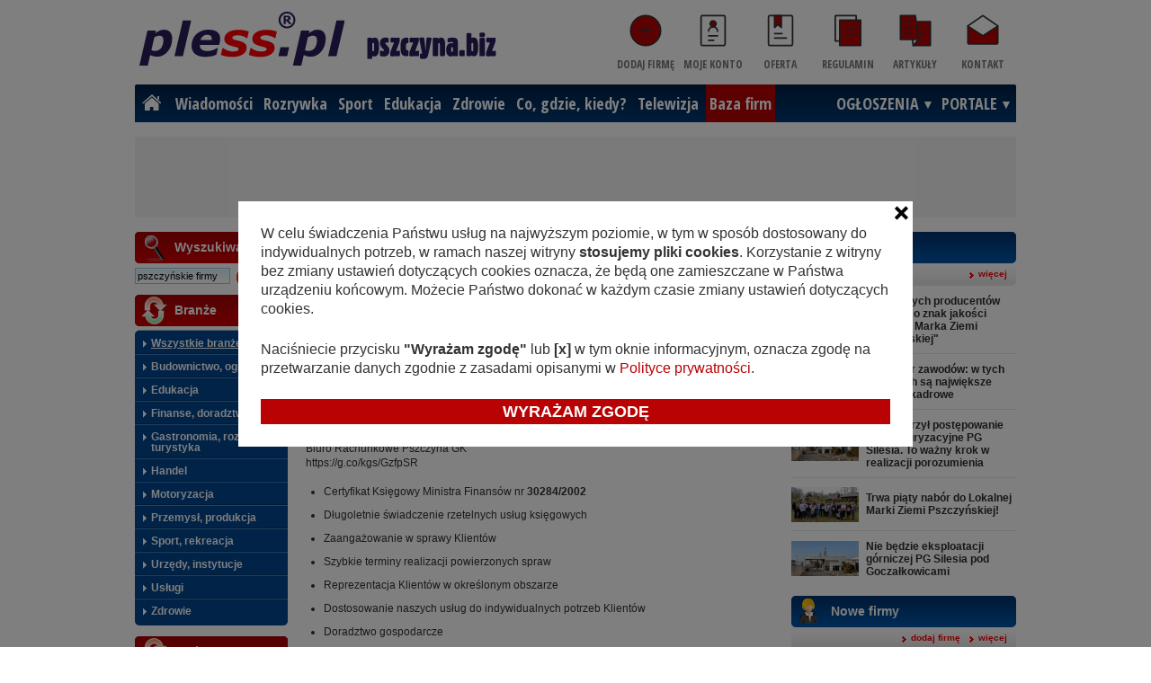

--- FILE ---
content_type: text/html
request_url: https://www.pszczyna.biz/0,0,0,1140,0,0,0,biuro-rachunkowe-biuro-gk-pszczyna,firma,wizytowki.html?ba=1
body_size: 7462
content:
<!DOCTYPE HTML PUBLIC "-//W3C//DTD HTML 4.01//EN" "http://www.w3.org/TR/html4/strict.dtd">
<html>
	<head>
				<title>pless.pl - baza firm i instytucji - Biuro Rachunkowe Biuro GK - Pszczyna</title>
<meta http-equiv="Content-Type" content="text/html; charset=utf-8">
<meta name="Keywords" content="pless.pl, baza, firmy, instytucje, wizytówki, Pszczyna, powiat pszczyński, serwis,Dom, ogród, Edukacja, Finanse, Handel, Motoryzacja, Przemysł, produkcja, Rozrywka, kultura, Sport, rekreacja, Uroda, styl, Urzędy, instytucje, Usługi, Zdrowie">
<meta name="Description" content="Strona: Wizytowka firmy, Firma: Biuro Rachunkowe Biuro GK, Miejscowość: Pszczyna, Branża: Finanse, doradztwo, Podbranża: Biura rachunkowe, Podbranża: Firmy doradcze, Branża: Usługi, Podbranża: Prawnicze">
<meta http-equiv="Content-Language" content="pl">
<meta name="Copyright" content="pless-intermedia">
<meta name="Allow-Search" content="yes">
<meta name="Robots" content="all,index,follow">
<meta name="Verify-v1" content="vRmEKnQmk5SRjsB5FTtiseaxFbQAHl5wY/gyGtb5wzc=">

		<link href='https://fonts.googleapis.com/css?family=Open+Sans+Condensed:300,700|Open+Sans:400,400italic,600,700,700italic&subset=latin,latin-ext' rel='stylesheet' type='text/css'>
		<link rel="stylesheet" type="text/css" href="/public/layout/pless/kernel_v6.css"  />
<link rel="stylesheet" type="text/css" href="/public/layout/pless/druk.css" media="print" />
<link rel="stylesheet" type="text/css" href="/public/mod-lightbox/css/jquery.lightbox-0.5.css"  />

		<script language="javascript" type="text/javascript" src="/public/mod-jquery/jquery-1.7.2.min.js"></script>
<script language="javascript" type="text/javascript" src="/public/mod-jquery/login.js?v=2"></script>
<script language="javascript" type="text/javascript" src="/public/mod-jquery/jquery.autocontent.js"></script>
<script language="javascript" type="text/javascript" src="/public/mod-jquery/toptoolbar.js"></script>
<script language="javascript" type="text/javascript" src="https://maps.google.com/maps?file=api&v=2&key=ABQIAAAADFR-xH0PGBvJtd2mDqtd3xT7ldm90ok0vS441uVTtGHvyhbbhBRWmscA6Wl5jzrwwmfYKtGqb0bv4Q"></script>
<script language="javascript" type="text/javascript" src="/googlemapsparam,js.html"></script>
<script language="javascript" type="text/javascript" src="/public/mod-jquery/google_maps.js"></script>
<script language="javascript" type="text/javascript" src="/public/mod-lightbox/js/jquery.lightbox-0.5.min.js"></script>
<script language="javascript" type="text/javascript" src="/public/mod-jquery/formularze.js"></script>
<script language="javascript" type="text/javascript" src="/public/mod-jquery/form_kontaktowy.js"></script>

		<script>
			var www_root='www.pszczyna.biz';
		</script>
				
		<script async src="//pagead2.googlesyndication.com/pagead/js/adsbygoogle.js"></script>
		<script>
			(adsbygoogle = window.adsbygoogle || []).push({
				google_ad_client: "ca-pub-7973022587511598",
				enable_page_level_ads: true
			});
		</script>
		
	</head>
	<body id="podstrona">
		<div id="strona">
			<header id="mainHeader">
				<div id="headerWrapper">
					<h1>
						<a href="https://www.pless.pl" title="pless.pl - medium nr 1 w Pszczynie">
							<img src="https://static.pless.pl/public/img/logo-pless.svg" alt="pless.pl">						
						</a>
						<a id="logoSerwisu" href="//www.pszczyna.biz" title="pszczyna.biz - baza firm portalu pless.pl">	
							<img src="/public/layout/pless/img/pszczyna_biz.png" alt="pszczyna.biz" />								
						</a>								
					</h1>
										<div class="ikonki">
						<ul>
							<li>
								<a href="/0,0,wizytowka,firma.html?sc=1" itemprop="url">
									<img src="/public/layout/pless/icons/dodaj.svg" />
									<span>Dodaj firmę</span>
								</a>
							</li> 
							<li>
								<a href="/zarzadzaj,strony.html">
									<img src="/public/layout/pless/icons/moje-konto.svg" />
									<span>Moje konto</span>
								</a>
							</li>
							<li>
								<a href="/oferta,strony.html">
									<img src="/public/layout/pless/icons/oferta.svg" />
									<span>Oferta</span>
								</a>
							</li>
							<li>
								<a href="/regulamin,strony.html">
									<img src="/public/layout/pless/icons/regulamin.svg" />
									<span>Regulamin</span>
								</a>
							</li>
							<li>
								<a href="/0,0,0,lista,artykul.html">
									<img src="/public/layout/pless/icons/artykuly.svg"/>
									<span>Artykuły</span>
								</a>
							</li>
							<li>
								<a href="/0,0,0,534,0,portal-pless-pl,firma,wizytowki.html">
									<img src="/public/layout/pless/icons/kontakt.svg" />
									<span>Kontakt</span>
								</a>
							</li>
						</ul>
					</div>				
									</div>
				<div id="menuBelka">
					<nav id="mainMenu">
						<ul id="mainMenuLayer1">
							<li><a href="https://www.pless.pl" class="home"><span>Strona główna</span></a></li>
							<li><a href="https://www.pless.pl/wiadomosci">Wiadomości</a></li>
							<li><a href="https://www.pless.pl/rozrywka">Rozrywka</a></li>
							<li><a href="https://www.pless.pl/sport">Sport</a></li>
							<li><a href="https://www.pless.pl/edukacja">Edukacja</a></li>
							<li><a href="https://www.pless.pl/zdrowie">Zdrowie</a></li>
							<li><a href="https://www.pless.pl/cgk">Co, gdzie, kiedy?</a></li>
							<li><a href="https://www.pszczyna.tv/">Telewizja</a></li>
							<li><a href="https://www.pszczyna.biz/" class="active">Baza firm</a></li>
						</ul>				
						<div id="menuPortale" class="menu-item-with-submenu">
							<a href="#" class="triangle down">PORTALE</a>
							<ul>
								<li><a href="https://www.beskidy.cafe">beskidy.cafe</a></li>
								<li><a href="https://www.bielskiedrogi.pl">bielskiedrogi.pl</a></li>
								<li><a href="https://www.bielsko.info">bielsko.info</a></li>
								<li><a href="https://www.brenna.info">brenna.info</a></li>
								<li><a href="https://www.cieszyn.news">cieszyn.news</a></li>											
								<li><a href="https://www.czecho.pl">czecho.pl</a></li>
								<li><a href="https://www.pless.pl">pless.pl</a></li>                							
								<li><a href="https://www.tychy.info">tychy.info</a></li>											
							</ul>
						</div>						
						<div id="menuOgloszenia" class="menu-item-with-submenu">
							<a href="https://www.pless.pl/ogloszenia/" class="triangle down">OGŁOSZENIA</a>
							<ul>
								<li><a href="https://wujekfranek.pl/">Drobne</a></li>
								<li><a href="https://turboportal.pl/">Motoryzacja</a></li>
								<li><a href="https://mojelokum.pl">Nieruchomości</a></li>
								<li><a href="https://mojapraca.pl">Praca</a></li>
								<li><a href="https://zloteobraczki.pl">Wesele</a></li>
							</ul>
						</div>
					</nav>
				</div>				
			</header>
			<div id="tresc">
			<div class="blok-r blok-billboard" style="height:90px;">
<script async src="//pagead2.googlesyndication.com/pagead/js/adsbygoogle.js"></script>
<!-- pszczyna.biz -->
<ins class="adsbygoogle"
     style="display:block"
     data-ad-client="ca-pub-7973022587511598"
     data-ad-slot="9918466552"
     data-ad-format="horizontal"
     data-full-width-responsive="true"></ins>
<script>
(adsbygoogle = window.adsbygoogle || []).push({});
</script></div>						<!-- kolumna 1 -->
				<div id="kol1">
				<!-- szukaj -->
					<h2 id="szukaj_red"><span>Wyszukiwarka</span></h2>
					<form method="post" action="/0,0,0,0,0,0,0,0,search,wizytowki.html" id="wyszukiwarka">
					<div>
						<input type="text" name="znajdz" id="znajdz" autocontent="pszczyńskie firmy" value="">
						<input type="image" src="/public/layout/pless/img/btn_szukaj.gif" id="btn_szukaj">
					</div>
					</form>
				<!-- szukaj koniec -->
				<!-- sortuj wg. -->
								<!-- branze menu -->
					<h2 class="sortuj_red"><span>Branże</span></h2>

					<div class="blok5g"></div>
					<div class="blok5">
						<ul>
							<li class="pierwszy"><a href="/0,0,0,0,0,0,0,0,lista,wizytowki.html" class="active">Wszystkie branże</a></li>
																					<li><a href="/0,3,0,0,0,0,0,budownictwo-ogrod-pszczyna,lista,wizytowki.html" class="#3#">Budownictwo, ogród</a></li>
																												<li><a href="/0,1,0,0,0,0,0,edukacja-pszczyna,lista,wizytowki.html" class="#1#">Edukacja</a></li>
																												<li><a href="/0,4,0,0,0,0,0,finanse-doradztwo-pszczyna,lista,wizytowki.html" class="#4#">Finanse, doradztwo</a></li>
																												<li><a href="/0,7,0,0,0,0,0,gastronomia-rozrywka-kultura-turystyka-pszczyna,lista,wizytowki.html" class="#7#">Gastronomia, rozrywka, turystyka</a></li>
																												<li><a href="/0,57,0,0,0,0,0,handel-pszczyna,lista,wizytowki.html" class="#57#">Handel</a></li>
																												<li><a href="/0,5,0,0,0,0,0,motoryzacja-pszczyna,lista,wizytowki.html" class="#5#">Motoryzacja</a></li>
																												<li><a href="/0,17,0,0,0,0,0,przemysl-produkcja-pszczyna,lista,wizytowki.html" class="#17#">Przemysł, produkcja</a></li>
																												<li><a href="/0,11,0,0,0,0,0,sport-rekreacja-pszczyna,lista,wizytowki.html" class="#11#">Sport, rekreacja</a></li>
																												<li><a href="/0,19,0,0,0,0,0,urzedy-instytucje-pszczyna,lista,wizytowki.html" class="#19#">Urzędy, instytucje</a></li>
																												<li><a href="/0,58,0,0,0,0,0,uslugi-pszczyna,lista,wizytowki.html" class="#58#">Usługi</a></li>
																												<li class="ostatni"><a href="/0,6,0,0,0,0,0,zdrowie-pszczyna,lista,wizytowki.html" class="#6#">Zdrowie</a></li>
																				</ul>
					</div>
					<div class="blok5d"></div>
				<!-- branze menu koniec -->
				<div style="height:7px;"></div>
				<h2 class="sortuj_red"><span>Gminy</span></h2>
<div class="blok5g"></div>
	<div class="blok5">
		<ul>
			<li class="pierwszy"><a href="/0,0,0,0,0,0,0,0,lista,wizytowki.html" class="active">Wszystkie gminy</a></li>
						<li>
								<a href="/0,0,5,0,0,0,0,goczalkowice-zdroj,lista,wizytowki.html" class="#5#">Goczałkowice-Zdrój</a>
			</li>
						<li>
								<a href="/0,0,3,0,0,0,0,kobior,lista,wizytowki.html" class="#3#">Kobiór</a>
			</li>
						<li>
								<a href="/0,0,4,0,0,0,0,miedzna,lista,wizytowki.html" class="#4#">Miedźna</a>
			</li>
						<li>
								<a href="/0,0,6,0,0,0,0,pawlowice,lista,wizytowki.html" class="#6#">Pawłowice</a>
			</li>
						<li>
								<a href="/0,0,1,0,0,0,0,pszczyna,lista,wizytowki.html" class="#1#">Pszczyna</a>
			</li>
						<li class="ostatni">
								<a href="/0,0,2,0,0,0,0,suszec,lista,wizytowki.html" class="#2#">Suszec</a>
			</li>
					
		</ul>
	</div>
<div class="blok5d"></div>
				<!-- sortuj wg. koniec -->
				<!-- bielsko.info -->
					<h2 id="serwisy_red"><span>Miasta</span></h2>
					<div class="blok5g"></div>
					<div class="blok5">
						<ul>
							<li class="pierwszy"><a href="http://www.bielsko.biz">Bielsko-Biała</a></li>
							<li><a href="http://www.czechowice.biz">Czechowice-Dziedzice</a></li>							
							<li class="ostatni"><a href="http://www.firmy.tychy.info">Tychy</a></li>
						</ul>
					</div>
					<div class="blok5d"></div>
									</div>
			<!-- kolumna 1 koniec -->			<!-- kolumna 2 -->
				<div id="kol2a">
				<!-- baza firm -->
					<h2 class="bazafirm2"><span>Firma</span></h2>
					<div class="wiecej2">
						<div class="nowy_temat"><b><a href="/0,0,0,0,0,0,0,0,nowelista,wizytowki.html">powrót</a></b></div>
					</div>
					<div class="firma firma_border" style="clear:both;">
	<img src="/public/logo/1140_biuro_rachunkowe_biuro_gk_169.jpg" style="width:150px;height:112px;" alt="Biuro Rachunkowe Biuro GK"/>		<h3 style="font-weight:bold">Biuro Rachunkowe Biuro GK</h3>
		<address>43-200 Pszczyna<br>
	ul. Słoneczna 2 - Kolonia Jasna</address>
			<p><b>tel.</b> 513 428 730</p>
								<p><a href="http://www.biurogk.com" target="_blank">http://www.biurogk.com</a></p>
						<p><a href="https://g.co/kgs/GzfpSR" target="_blank">Zobacz nas na Facebooku</a></p>
											<div class="wysiwyg"><div>Księgowość Pszczyna GK<br />Biuro Rachunkowe Pszczyna GK<br />https://g.co/kgs/GzfpSR<br /><br /></div>
<ul>
<li>Certyfikat Księgowy Ministra Finansów nr <strong>30284/2002</strong></li>
<li>Długoletnie świadczenie rzetelnych usług księgowych</li>
<li>Zaangażowanie w sprawy Klientów</li>
<li>Szybkie terminy realizacji powierzonych spraw</li>
<li>Reprezentacja Klientów w określonym obszarze</li>
<li>Dostosowanie naszych usług do indywidualnych potrzeb Klientów</li>
<li>Doradztwo gospodarcze</li>
<li>Gwarancją bezpieczeństwa dla naszych Klientów jest rozszerzone ubezpieczenie naszego biura od odpowiedzialności cywilnej w <strong>PZU S.A.</strong></li>
</ul>
#biurorachunkowePszczyna<br />Godziny pracy naszego biura:<br />Poniedziałek - Piątek od 7.00 do 18.00
<p><br />Kontakt:<br />Tel:<strong> 513 428 730</strong></p>
<p><br />Serdecznie zapraszam,<br />mgr Grażyna Kliś</p></div>
								<div id="miniatury">			
			<table>
				<tbody>
										<tr>
												<td>
														<a style="display:block;padding-bottom:14px;" href="/public/gallery/1140/1587803749_biuro_gk_group_uslugi_rachunkowe.jpg" rel="21989e616cb9c3437ec3fc13f3ae3792" title="Biuro Rachunkowe Biuro GK"><img src="/public/gallery/1140/thumb_1587803749_biuro_gk_group_uslugi_rachunkowe.jpg" /></a>
														
						</td>
												<td>
														<a style="display:block;padding-bottom:14px;" href="/public/gallery/1140/1639322027_1biuro_rachunkowe_biuro_gk.jpeg" rel="21989e616cb9c3437ec3fc13f3ae3792" title="Biuro Rachunkowe Biuro GK"><img src="/public/gallery/1140/thumb_1639322027_1biuro_rachunkowe_biuro_gk.jpeg" /></a>
														
						</td>
												<td>
														<a style="display:block;padding-bottom:14px;" href="/public/gallery/1140/1588330749_1biuro_rachunkowe_biuro_gk_group.jpg" rel="21989e616cb9c3437ec3fc13f3ae3792" title="Biuro Rachunkowe Biuro GK"><img src="/public/gallery/1140/thumb_1588330749_1biuro_rachunkowe_biuro_gk_group.jpg" /></a>
														
						</td>
															
					</tr>
										<tr>
												<td>
														<a style="display:block;padding-bottom:14px;" href="/public/gallery/1140/1454917511_biuro_gk_group_uslugi_rachunkowe.jpg" rel="21989e616cb9c3437ec3fc13f3ae3792" title="Biuro Rachunkowe Biuro GK"><img src="/public/gallery/1140/thumb_1454917511_biuro_gk_group_uslugi_rachunkowe.jpg" /></a>
														
						</td>
												<td>
														<a style="display:block;padding-bottom:14px;" href="/public/gallery/1140/1639322283_1biuro_rachunkowe_biuro_gk.jpg" rel="21989e616cb9c3437ec3fc13f3ae3792" title="Biuro Rachunkowe Biuro GK"><img src="/public/gallery/1140/thumb_1639322283_1biuro_rachunkowe_biuro_gk.jpg" /></a>
														
						</td>
												<td>
														<a style="display:block;padding-bottom:14px;" href="/public/gallery/1140/1588330728_1biuro_rachunkowe_biuro_gk_group.jpg" rel="21989e616cb9c3437ec3fc13f3ae3792" title="Biuro Rachunkowe Biuro GK"><img src="/public/gallery/1140/thumb_1588330728_1biuro_rachunkowe_biuro_gk_group.jpg" /></a>
														
						</td>
															
					</tr>
										
				</tbody>
			</table>	
			<script type="text/javascript">
			<!--
				$(function(){$('a[rel="21989e616cb9c3437ec3fc13f3ae3792"]').lightBox();});							
			//-->
			</script>		
		</div>						
				
				
				<div id="formularz_kontaktowy">
			<div class="tekst">
				<h3>Formularz kontaktowy</h3>							
			</div>
			<div class="tekst" style="position:relative;">
				<div class="fog" id="fog1" style="display:none;"><div id="imgFog"></div></div>
				<span id="message"></span>
				<div class="wypelnij">
					<input type="text" id="e1" name="e1" value="" style="width:515px" maxlength="200" autocontent="Twój e-mail"/>				
				</div>
				<div class="wypelnij">
					<textarea id="w1" name="w1" style="width:515px" autocontent="Wiadomość"></textarea>
				</div>
				<div class="pb10">
					<input type="image" src="/public/layout/pless/img/btn_wyslij.gif" id="wyslij" onclick="sendFormularzKontaktowy(1140)">
				</div>
			</div>
		</div>		<p><span style="float:right;clear:right;">Ilość wyświetleń: 136827</span>Ostatnia aktualizacja wizytówki: 2023.05.12</p>
		
</div>	
					<div class="opcje">
						<ul>
							<li class="ico_drukuj"><a href="javascript:window.print();">Wydrukuj</a></li>
							<li class="ico_koperta"><a href="/0,0,0,1140,0,0,0,0,zglosblad,wizytowki.html?ba=1">Zgłoś błąd lub aktualizację</a></li>
							<li class="btn_powrot"><a href="/0,0,0,0,0,0,0,0,nowelista,wizytowki.html"><img src="/public/layout/pless/img/btn_powrot.gif" /></a></li>
								
						</ul>
					</div>				
				<!-- baza firm koniec -->
				</div>
			<!-- kolumna 2 koniec -->
						<!-- kolumna 3 -->
				<div id="kol3a">	
				<h2 id="wiadomosci"><span>Artykuły</span></h2><div class="wiecej"><ul><li><a href="/0,0,0,lista,artykul.html">więcej</a></li></ul></div><ul class="artykul-lista"><li><a href="/0,3780,30-lokalnych-producentow-stara-sie-o-znak-jakosci-lokalna-marka-ziemi-pszczynskiej,artykul,artykul.html"><figure><img src="https://img.pless.pl/ib/6889db002fe19f65a317f13ca9b89e8e/7/2026/01/30_lokalnych_producentow_stara_sie_o_znak_jakosci_lokalna_marka_ziemi_pszczynskiej_bf82.jpeg"  alt="30 lokalnych producentów stara się o znak jakości &quot;Lokalna Marka Ziemi Pszczyńskiej&quot;" /></figure><h3>30 lokalnych producentów stara się o znak jakości "Lokalna Marka Ziemi Pszczyńskiej"</h3></a></li><li><a href="/0,3764,barometr-zawodow-w-tych-zawodach-sa-najwieksze-deficyty-kadrowe,artykul,artykul.html"><figure><img src="https://img.pless.pl/ib/b75856cae6f16e15361b10219372ffca/7/2026/01/barometr_zawodow_w_tych_zawodach_sa_najwieksze_deficyty_kadrowe_w_naszym_powiecie_133a.jpeg"  alt="Barometr zawodów: w tych zawodach są największe deficyty kadrowe" /></figure><h3>Barometr zawodów: w tych zawodach są największe deficyty kadrowe</h3></a></li><li><a href="/0,3757,sad-umorzyl-postepowanie-restrukturyzacyjne-pg-silesia-to-wazny-krok-w-realizacji-porozumienia,artykul,artykul.html"><figure><img src="https://img.pless.pl/ib/4748b7970050bf0b63b998c7350aa56e/7/2025/12/kopalnia_silesia_brama_pg_silesia_wjazd_eadb.jpeg"  alt="Sąd umorzył postępowanie restrukturyzacyjne PG Silesia. To ważny krok w realizacji porozumienia" /></figure><h3>Sąd umorzył postępowanie restrukturyzacyjne PG Silesia. To ważny krok w realizacji porozumienia</h3></a></li><li><a href="/0,3713,trwa-piaty-nabor-do-lokalnej-marki-ziemi-pszczynskiej,artykul,artykul.html"><figure><img src="https://img.pless.pl/ib/adda38bb6a0befec7212530a96e8b5a0/7/2025/11/rusza_piaty_nabor_do_lokalnej_marki_ziemi_pszczynskiej_c5eb.jpg"  alt="Trwa piąty nabór do Lokalnej Marki Ziemi Pszczyńskiej!" /></figure><h3>Trwa piąty nabór do Lokalnej Marki Ziemi Pszczyńskiej!</h3></a></li><li><a href="/0,3745,nie-bedzie-eksploatacji-gorniczej-pg-silesia-pod-goczalkowicami,artykul,artykul.html"><figure><img src="https://img.pless.pl/ib/e19f23ccf2868f4368db6ed85cd1251f/7/2025/12/kopalnia_silesia_brama_pg_silesia_wjazd_bb65.jpeg"  alt="Nie będzie eksploatacji górniczej PG Silesia pod Goczałkowicami" /></figure><h3>Nie będzie eksploatacji górniczej PG Silesia pod Goczałkowicami</h3></a></li></ul>			
				<!-- nowe firmy //-->
				<h2 id="firmy"><span>Nowe firmy</span></h2>
<div class="wiecej">
<ul>
	<li><a href="/0,0,0,wizytowka,firma.html?sc=1">dodaj firmę</a></li>
	<li><a href="/0,0,0,0,0,0,0,0,nowelista,wizytowki.html">więcej</a></li>
</ul>
</div>
<ul class="naglowki">
			<li><h3 class="fir"><a href="/0,0,0,3764,0,0,0,alina-szaton-biuro-rachunkowe-pszczyna,firma,wizytowki.html?ba=1" title="Alina Szaton BIURO RACHUNKOWE">Alina Szaton BIURO...</a></h3></li>
			<li><h3 class="fir"><a href="/0,0,0,6019,0,0,0,uslugi-glazurnicze-pszczyna-tadeusz-fabianczyk-piasek,firma,wizytowki.html?ba=1" title="Usługi Glazurnicze Pszczyna - Tadeusz Fabiańczyk">Usługi Glazurnicze...</a></h3></li>
			<li><h3 class="fir"><a href="/0,0,0,5996,0,0,0,wykonawca-stron-www-w-grodzisku-mazowieckim-grodzisk-mazowiecki,firma,wizytowki.html?ba=1" title="Wykonawca stron www w Grodzisku mazowieckim">Wykonawca stron www w...</a></h3></li>
			<li><h3 class="fir"><a href="/0,0,0,5282,0,0,0,brukserwis-piotr-zalesinski-sp-z-o-o-postaw-na-jakosc-czechowice-dziedzice,firma,wizytowki.html?ba=1" title="BrukSerwis Piotr Zalesiński SP Z O O       POSTAW NA JAKOŚĆ">BrukSerwis Piotr...</a></h3></li>
			<li><h3 class="fir"><a href="/0,0,0,4483,0,0,0,a-auto-serwis-ok-serwis-zimny-pszczyna,firma,wizytowki.html?ba=1" title="a AUTO SERWIS OK SERWIS ZIMNY">a AUTO SERWIS OK SERWIS...</a></h3></li>
			<li><h3 class="fir"><a href="/0,0,0,5205,0,0,0,okregowa-stacja-kontroli-pojazdow-pastuszakowie-cwiklice,firma,wizytowki.html?ba=1" title="Okręgowa Stacja Kontroli Pojazdów Pastuszakowie">Okręgowa Stacja...</a></h3></li>
			<li><h3 class="fir"><a href="/0,0,0,4164,0,0,0,--rom-bud---kapica-roman-studzienice,firma,wizytowki.html?ba=1" title="&#039;&#039;ROM-BUD&#039;&#039; Kapica Roman">''ROM-BUD'' Kapica Roman</a></h3></li>
			<li><h3 class="fir"><a href="/0,0,0,5994,0,0,0,fizjourogin-magdalena-kacki-prywatna-praktyka-rehabilitacyjna-pszczyna,firma,wizytowki.html?ba=1" title="FizjoUroGin Magdalena Kącki prywatna praktyka rehabilitacyjna">FizjoUroGin Magdalena...</a></h3></li>
			<li><h3 class="fir"><a href="/0,0,0,5765,0,0,0,iron-metal-skup-zlomu-pszczyna,firma,wizytowki.html?ba=1" title="IRON METAL - SKUP ZŁOMU">IRON METAL - SKUP ZŁOMU</a></h3></li>
			<li><h3 class="fir"><a href="/0,0,0,4004,0,0,0,elektrotest-24-czarkow,firma,wizytowki.html?ba=1" title="Elektrotest-24">Elektrotest-24</a></h3></li>
			<li><h3 class="fir"><a href="/0,0,0,5732,0,0,0,serwis-elektroniki-pszczyna,firma,wizytowki.html?ba=1" title="Serwis elektroniki">Serwis elektroniki</a></h3></li>
			<li class="koniec"><h3 class="fir"><a href="/0,0,0,4992,0,0,0,biuro-rachunkowe-alicja-klimaniec-pszczyna,firma,wizytowki.html?ba=1" title="Biuro Rachunkowe Alicja Klimaniec">Biuro Rachunkowe Alicja...</a></h3></li>
		
</ul>
				<!-- nowe firmy koniec //-->
				<!-- na skróty -->
				<div style="height:1px"></div>
				<h2 id="zapowiedzi"><span>Na skróty...</span></h2>
<div class="wiecej">
	</div>
<ul class="naglowki">
			<li><h3 class="fir"><a href="/0,0,0,144,0,0,0,komenda-powiatowa-panstwowej-strazy-pozarnej-w-pszczynie-pszczyna,firma,wizytowki.html">Komenda Powiatowa...</a></h3></li>
			<li><h3 class="fir"><a href="/0,0,0,128,0,0,0,komenda-powiatowa-policji-pszczyna,firma,wizytowki.html">Komenda Powiatowa Policji</a></h3></li>
			<li><h3 class="fir"><a href="/0,0,0,525,0,0,0,muzeum-zamkowe-pszczyna,firma,wizytowki.html">Muzeum Zamkowe</a></h3></li>
			<li><h3 class="fir"><a href="/0,0,0,207,0,0,0,pkp-w-pszczynie-pszczyna,firma,wizytowki.html">PKP w Pszczynie</a></h3></li>
			<li><h3 class="fir"><a href="/0,0,0,208,0,0,0,pks-w-pszczynie-pszczyna,firma,wizytowki.html">PKS w Pszczynie</a></h3></li>
			<li><h3 class="fir"><a href="/0,0,0,136,0,0,0,starostwo-powiatowe-pszczyna,firma,wizytowki.html">Starostwo Powiatowe</a></h3></li>
			<li><h3 class="fir"><a href="/0,0,0,546,0,0,0,szpital-joannitas-w-pszczynie-pszczyna,firma,wizytowki.html">Szpital Joannitas w...</a></h3></li>
			<li><h3 class="fir"><a href="/0,0,0,146,0,0,0,urzad-miejski-pszczyna,firma,wizytowki.html">Urząd Miejski</a></h3></li>
			<li><h3 class="fir"><a href="/0,0,0,147,0,0,0,urzad-skarbowy-pszczyna,firma,wizytowki.html">Urząd Skarbowy</a></h3></li>
			<li><h3 class="fir"><a href="/0,0,0,126,0,0,0,wojewodzkie-pogotowie-ratunkowe-pszczyna,firma,wizytowki.html">Wojewódzkie Pogotowie...</a></h3></li>
			<li class="koniec"><h3 class="fir"><a href="/0,0,0,164,0,0,0,zaklad-ubezpieczen-spolecznych-pszczyna,firma,wizytowki.html">Zakład Ubezpieczeń...</a></h3></li>
		
</ul>
				<!-- na skróty koniec //-->
				</div>
			<!-- kolumna 3 koniec //-->			</div>
			<!-- stopka -->
			<div id="stopka" class="clearfix">
				<div id="stopka_lewa">© 2001-2026 <a href="http://www.pless-intermedia.pl">pless intermedia</a>.</div>
				<div id="stopka_prawa"><a href="http://wiadomosci.pless.pl/37572-reklama">Reklama</a> | <a href="/regulamin,strony.html">Regulamin</a> | <a href="/politykaprywatnosci,strony.html">Polityka&nbsp;prywatności</a> | <a href="/0,0,0,534,0,0,0,portal-pless-pl-pszczyna,firma,wizytowki.html">Kontakt</a> | <a class="gora" href="#strona">Do góry</a></div>
			</div>
			<!-- stopka koniec -->
			<!-- stopka pless-intermedia -->
			<div id="pless_intermedia_links"><ul><li class="pless_intermedia_links_header">Portale regionalne</li><li><a href="http://www.bielsko.info" title="Bielski portal">- bielsko.info</a></li><li><a href="http://www.czecho.pl" title="Czechowicki portal">- czecho.pl</a></li><li><a href="http://www.pless.pl" title="Pszczyński portal">- pless.pl</a></li><li><a href="http://www.tychy.info" title="Tyski portal">- tychy.info</a></li></ul><ul><li class="pless_intermedia_links_header">Serwisy wideo</li><li><a href="http://www.bielsko.tv" title="Bielsko.tv">- bielsko.tv</a></li><li><a href="http://www.czechowice.tv" title="Czechowice.tv">- czechowice.tv</a></li><li><a href="http://www.pszczyna.tv" title="Pszczyna.tv">- pszczyna.tv</a></li></ul><ul><li class="pless_intermedia_links_header">Serwisy ogłoszeniowe</li><li><a href="http://www.mojapraca.pl" title="serwis pracy">- mojapraca.pl</a></li><li><a href="http://www.mojelokum.pl" title="serwis nieruchomości">- mojelokum.pl</a></li><li><a href="http://www.mojprzetarg.pl" title="serwis przetargowy">- mojprzetarg.pl</a></li><li><a href="http://www.wujekfranek.pl" title="serwis ogłoszeniowy">- wujekfranek.pl</a></li><li><a href="http://www.turboportal.pl" title="serwis motoryzacyjny">- turboportal.pl</a></li></ul><ul><li class="pless_intermedia_links_header">Serwisy tematyczne</li><li><a href="http://djfranek.pl" title="djfranek.pl - rozrywka i kultura - Pszczyna, Czechowice, Bielsko">- djfranek.pl</a></li><li><a href="http://www.mojapizza.pl" title="sieć internetowych pizzerii">- mojapizza.pl</a></li><li><a href="http://www.zloteobraczki.pl" title="serwis ślubny">- zloteobraczki.pl</a></li></ul><ul><li class="pless_intermedia_links_header">Bazy firm</li><li><a href="http://www.pszczyna.biz" title="baza firm i instytucji miasta Pszczyna">- pszczyna.biz</a></li><li><a href="http://www.czechowice.biz" title="baza firm i instytucji miasta Czechowice-Dziedzice">- czechowice.biz</a></li><li><a href="http://www.bielsko.biz" title="baza firm i instytucji miasta Bielsko-Biała">- bielsko.biz</a></li><li><a href="http://www.firmy.tychy.info" title="baza firm i instytucji miasta Tychy">- firmy.tychy.info</a></li></ul><hr style="clear:both;border:0px;visibility:hidden;height:1px;padding:0px;margin:0px;" /></div>			<!-- stopka pless-intermedia koniec-->
		</div>
		
		<script>
			$('.menu-item-with-submenu > a').click(function(){
			    $('.menu-item-with-submenu.open').not(this.parentElement).removeClass('open').children('a').toggleClass('up down');
				$(this).toggleClass('up down');
				$(this).parent().toggleClass('open');	
				return false;	    	
	    	});
		</script>	
		<!-- Global site tag (gtag.js) - Google Analytics -->
		<script async src="https://www.googletagmanager.com/gtag/js?id=UA-591148-13"></script>
		<script>
		window.dataLayer = window.dataLayer || [];
		function gtag(){dataLayer.push(arguments);}
		gtag('js', new Date());
		gtag('config', 'UA-591148-13');
		</script>
		<script>
			var cookie_policy_custom={'link':'//www.pszczyna.biz/politykaprywatnosci,strony.html'};		
		</script>	
		<script charset="UTF-8" type="text/javascript" src="https://cookie.pless-intermedia.pl/cookie_policy.js"></script>
		
	</body>
</html>

--- FILE ---
content_type: text/html
request_url: https://www.pszczyna.biz/googlemapsparam,js.html
body_size: -13
content:
var google_maps_defautl_lat=49.9776111136; var google_maps_defautl_lng=18.9428329468; var google_maps_defautl_zoom=13; 

--- FILE ---
content_type: text/html; charset=utf-8
request_url: https://www.google.com/recaptcha/api2/aframe
body_size: 268
content:
<!DOCTYPE HTML><html><head><meta http-equiv="content-type" content="text/html; charset=UTF-8"></head><body><script nonce="KiVXijHirUQ4NvrUF_MP9A">/** Anti-fraud and anti-abuse applications only. See google.com/recaptcha */ try{var clients={'sodar':'https://pagead2.googlesyndication.com/pagead/sodar?'};window.addEventListener("message",function(a){try{if(a.source===window.parent){var b=JSON.parse(a.data);var c=clients[b['id']];if(c){var d=document.createElement('img');d.src=c+b['params']+'&rc='+(localStorage.getItem("rc::a")?sessionStorage.getItem("rc::b"):"");window.document.body.appendChild(d);sessionStorage.setItem("rc::e",parseInt(sessionStorage.getItem("rc::e")||0)+1);localStorage.setItem("rc::h",'1769218661492');}}}catch(b){}});window.parent.postMessage("_grecaptcha_ready", "*");}catch(b){}</script></body></html>

--- FILE ---
content_type: text/css
request_url: https://www.pszczyna.biz/public/layout/pless/kernel_v6.css
body_size: 52
content:
@import "reset.css";
@import "layout_v2.css";
@import "typografia_v1.css";
@import "haki.css";
@import "druk.css";
@import "bazafirm_v1.css";
@import "fog.css";
@import "dobryinteres.css";
@import "platnosci.css";
@import "wysiwyg.css";
@import "toptoolbar.css";
@import "pless_stopka.css";
@import "artykul_v4.css";
@import "reklama.css";
@import "lightbox.css";
@import "naglowek.css";

--- FILE ---
content_type: text/css
request_url: https://www.pszczyna.biz/public/layout/pless/druk.css
body_size: 297
content:
@media print {

/* style do wydruku */

#strona {
	margin: 0;
	padding: 0;
	width: 100%;
	height: 100%;
	}
#tresc {
	padding: 0 !important;
	margin: 0;
	width: 100%;
	}
#naglowek, #stopka, #kol1, #kol3, #kol3a, #kol4 {
	display: none;
	}
#kol2, #kol2a,.firma {
	width: 100%;
	margin: 0;
	padding: 0;
	display: block;
	}
.wiecej, .wiecej2, .wiecej3 {
	display: none;
	}
h2, .powrot, .opcje, #formularz_kontaktowy,#miniatury,#zdjecie, #zobacz_takze, #reklama_artykul, #komentarze_kontener, #warto_wiedziec, #do_pobrania, #wiecej_zdjec {
	display: none;
	}
#artykul h1 {
	font: normal 21pt/110% "Times New Roman", Times, serif;
	color: black;
	}
#artykul h4 {
	font: normal 14pt/120% "Times New Roman", Times, serif;
	color: black;
	}
#artykul p {
	font: normal 12pt/130% "Times New Roman", Times, serif;
	color: black;
	}
#artykul p.data {
	font: normal 10pt/130% "Times New Roman", Times, serif;
	color: black;
	}
.firma_border{
	border:none;
}
}


--- FILE ---
content_type: text/css
request_url: https://www.pszczyna.biz/public/layout/pless/layout_v2.css
body_size: 2128
content:
html {
	background-color: #fff;
	}
html, body {
	margin: 0;
	padding: 0;
	height: 100%;
}

* * body {
    text-align: center;
}
#strona {
	position: relative;
	width: 980px;
	min-height: 100%;
	margin: 0px auto;
}
* html #strona {
	height: 100%;
	text-align: left;
}

/* NAGLOWEK */

#glowna #naglowek {
	width: 980px;
	height: 250px;
	position: absolute;
	top: 0;
	left: 0;
	}
#podstrona #naglowek {
	width: 980px;
	height: 202px;
	position: absolute;
	top: 0;
	left: 0;
	}
#logo {
	width: 170px;
	float: left;
	margin-right: 20px;
	}
#logo img {
	margin: 16px 0 18px 0;
	}
#podstrona #logo img {
	margin: 75px 0 0 0;
	}
#podstrona #img10lat{
	position:absolute;
	top:120px;
	left:20px;
}
#reklama1, #reklama2, #reklama3 {
	width: 250px;
	float: left;
	/*margin: 17px 20px 0 0;*/
	margin: 27px 20px 0 0;
	}
#naglowek .ostatni {
	/*margin: 17px 0 0 0;*/
	margin: 27px 0 0 0;
	}
#serwisy{
	position:absolute;
	right:0px;
	top:0px;
	padding-top:5px;
}
#menu_serwisy{
	position:absolute;
	right:0px;
	top:0px;
	padding-top:5px;
}
#reklama1 .gora, #reklama2 .gora, #reklama3 .gora {
	background: url(img/rekl_belk.gif) no-repeat 0 0;
	width: 250px;
	height: 22px;
	}
.gora span {
	padding-left: 10px;
	}
#podstrona #logowanie2{
	position:relative;
}
#podstrona #logowanie {
	width: 205px;
	position: absolute;
	right: 0;
	top: 48px;
	}
#podstrona #zalogowany {
	width: 205px;
	position: absolute;
	right: 0;
	top: 48px;
	}
/*grisha add*/
#podstrona #zalogowany #loading,
#podstrona #logowanie2 #loading,
#podstrona #logowanie #loading {
	width: 205px;
	height:70px;
	display:none;
	position:absolute;
	background:url(img/loading.gif) center center no-repeat;
	}
#podstrona #zalogowany #message,
#podstrona #logowanie #message{
	display:none;
	position:absolute;
	width:205px;
	top:-20px;
	font-weight: bold;
	font-size: 0.7em;
	text-align:center;
	color:#AA0000;
}
#podstrona #logowanie2 #message{
	display:none;
	font-weight: bold;
	font-size: 0.7em;
	color:#fe0000;
	margin-bottom:15px;
}
#zalogowany div{
	display: block;
	clear: both;
}
/*end*/
	
#logowanie div {
	display: block;
	clear: both;
	}

#logo_serwisu {
	position: absolute;
	top: 83px;
	left: 184px;
	}
#user_top_link{
 	position: absolute;
	top: 48px;
	right: 5px;
}
#user_top_link ul{
  display:block;
  float:right;
  margin-left:20px;
}
#dymek {
	width: 290px;
	height: 85px;
	position: absolute;
	top: 30px;
	left: 462px;
	display: table;
	background: url(img/dymek.gif) no-repeat 0 0;
	}
#dymek #pozycja {
	display: table-cell;
	vertical-align: middle;
	width: 250px;
	padding: 10px 10px 10px 30px;
	}
#dymek #pozycja a{
	color:#2c1c5c !important;
	text-decoration:none;
}
#dymek #pozycja a:hover{
	text-decoration:none;
}
/* TRESC */

#glowna #tresc {
	position: relative;	
	margin: 0;
	width: 980px;
	background-color: transparent;
}
#podstrona #tresc {
	position: relative;	
	margin: 0;
	width: 980px;
	background-color: transparent;
}
#kol1 {
	width: 170px;
	float: left;
	margin-right: 20px;
	display: inline;
	padding: 0;
	}
#kol2 {
	width: 250px;
	float: left;
	margin-right: 20px;
	display: inline;
	padding: 0;
	}
#kol3 {
	width: 250px;
	float: left;
	margin-right: 20px;
	display: inline;
	padding: 0;
	}
#kol4 {
	width: 250px;
	float: left;
	margin: 0;
	display: inline;
	padding: 0;
	}
* html #kol4 {
	margin-right: -3px;
	}
	
#kol2a {
	width: 520px;
	float: left;
	margin-right: 20px;
	display: inline;
	padding: 0;
	}
#kol3a {
	width: 250px;
	float: left;
	display: inline;
	margin: 0;
	padding: 0;
	}
* html #kol3a {
	margin-right: -3px;
	}
	
#kol2i3 {
	width: 520px;
	float: left;
	margin-right: 20px;
	display: inline;
	padding: 0;
	}
#kol2i3 #kol3 {
	margin-right: 0 !important;
	}
	
/* bloki */

.blok-nagl {
	width: 520px;
	display: block;
	}
.blok-nagl-lewa {
	width: 250px;
	margin-right: 20px;
	float: left;
	}
.blok-nagl-prawa {
	width: 250px;
	float: left;
	}
	
/* szare bloki z 1 kol */	
.blok5,	
.blok1 {
	background-color: #f5f3f4;
	width: 170px;
	}
.blok5{
	background-color: #00468f;	
	}
.blok5g,	
.blok1g {
	background: url(img/blok1g.gif) no-repeat 0 0;
	height: 10px;
	width: 170px;
	display: block;
	margin-top: 3px;
	}
.blok5g{
	background: url(img/blok5g.gif) no-repeat 0 0;
}
* html .blok5g,	
* html .blok1g {
	margin-bottom: -8px;
	}
.blok5d,	
.blok1d {
	background: url(img/blok1d.gif) no-repeat 0 0;
	height: 10px;
	width: 170px;
	display: block;
	margin-bottom: 5px;
	}
.blok5d {
	background: url(img/blok5d.gif) no-repeat 0 0;
}
* html .blok5d,	
* html .blok1d {
	margin-bottom: -3px;
	}
	
/* do bazy firm */

.polkolumny {
	width: 120px;
	float: left;
	}
.odstep {
	margin-right: 10px;
	}
	
/* do reklamy */	

#kol1 .reklama_kontener {
	width: 170px;
	text-align: center;
	padding: 5px 0 5px 0;
	}

/* polaczona zajawka z komentarzem */

.blok2 {
	width: 520px;
	background: url(img/kreska.gif) repeat-x 0 bottom;
	padding-bottom: 10px;
	background-color: transparent;
	}
	
/* meteo */	
	
.blok3 {
	background-color: #f5f3f4;
	width: 250px;
	}
.blok3 p {
	padding: 0 10px;
	}
.blok3g {
	background: url(img/blok3g.gif) no-repeat 0 0;
	height: 10px;
	width: 250px;
	display: block;
	margin-top: 3px;
	}
* html .blok3g {
	margin-bottom: -8px;
	}
.blok3d {
	background: url(img/blok3d.gif) no-repeat 0 0;
	height: 10px;
	width: 250px;
	display: block;
	margin-bottom: 5px;
	}
* html .blok3d {
	margin-bottom: -3px;
	}

/* blok4 */

.blok4g {
	background: url(img/blok4g.gif) no-repeat 0 0;
	height: 10px;
	width: 520px;
	display: block;
	margin-top: 3px;
	}
* html .blok4g {
	margin-bottom: -8px;
	}
.blok4d {
	background: url(img/blok4d.gif) no-repeat 0 0;
	height: 10px;
	width: 520px;
	display: block;
	margin-bottom: 5px;
	}
* html .blok4d {
	margin-bottom: -3px;
	}
	
/* wiecej */

.wiecej {
	position: relative;
	display: block;
	background: url(img/wiecej_tlo.gif) no-repeat 0 0;
	width: 250px;
	height: 25px;
	}
.wiecej2 {
	position: relative;
	display: block;
	background: url(img/wiecej2_tlo.gif) no-repeat 0 0;
	width: 520px;
	height: 25px;
	}
.wiecej3 {
	position: relative;
	display: block;
	background: url(img/wiecej3_tlo.gif) no-repeat 0 0;
	width: 170px;
	height: 25px;
	}
	
/* zajawka */

.zajawka {
	width: 250px !important;
	margin-top: 10px;
	background: url(img/kreska.gif) no-repeat 0 bottom;
	padding-bottom: 10px;
	}
.zajawka img {
	float: left;
	margin-right: 14px;
	}
.blok2 .zajawka {
	width: 250px !important;
	margin: 10px 20px 0 0;
	padding-bottom: 10px;
	float: left;
	background: none !important;
	display: inline;
	}
.blok2 .zajawka img {
	float: left;
	margin-right: 14px;
	}
.zajawka_reklama {
	width: 250px !important;
	margin-top: 10px;
	background: url(img/kreska.gif) no-repeat 0 bottom;
	padding-bottom: 10px;
	}
.zajawka_reklama img {
	float: left;
	margin-right: 14px;
	}

/* komentarz */

.blok2 .komentarz {
	width: 250px !important;
	margin: 10px 0 0 0;
	padding-bottom: 10px;
	float: right;
	background: none !important;
	display: inline;
	}
.blok2 .komentarz div {
	width: 190px;
	float: right;
	display: inline;
	}
.avatar {
	float: left;
	border: solid 1px #e8e8e8;
	}
	
#komentarze_kontener .komentarz {
	width: 520px !important;
	margin: 10px 0 0 0;
	padding-bottom: 10px;
	float: right;
	background: none !important;
	display: inline;
	}
#komentarze_kontener .komentarz div {
	width: 460px;
	float: right;
	display: inline;
	}
.guzik {
	margin-top: 10px;
	}

/* pozdrowienia */

.pozdrowienia {
	width: 250px !important;
	padding: 10px 0;
	background: url(img/kreska.gif) no-repeat 0 bottom;
	}
	
/* wpisy z forum */

.wpis_forum {
	width: 250px !important;
	padding: 10px 0;
	background: url(img/kreska.gif) no-repeat 0 bottom;
	}
.wpis_forum .avatar {
	margin-right: 10px;
	}
	
/* klub */

#prezentacja_klubowicza {
	
	}
#kolumny {
	clear: both;
	margin-bottom: 5px;
	}
#prez_lewa {
	float: left;
	display: inline;
	width: 300px;
	margin: 10px 0;
	}
#prez_lewa .klubowicz {
	background: none;
	}
#prez_prawa {
	float: right;
	display: inline;
	width: 200px;
	margin: 10px 0;
	}

/* nowi klubowicze */

.klubowicz {
	width: 250px !important;
	padding: 10px 0;
	background: url(img/kreska.gif) no-repeat 0 bottom;
	}
.klubowicz .avatar {
	margin-right: 10px;
	}
.cytowany {
	width: 230px !important;
	}
	
/* partnerzy klubu */

.partner {
	width: 250px !important;
	padding: 10px 0;
	background: url(img/kreska.gif) no-repeat 0 bottom;
	}
	
/* podroze klubowiczow */

.podroz {
	width: 250px !important;
	padding: 10px 0;
	background: url(img/kreska.gif) no-repeat 0 bottom;
	}
	
/* kalendarz 
------------------------------*/

#kalendarz_kontener {
	width: 250px;
	height: 198px;
	background: url(img/kalendarz_tlo.gif) no-repeat 0 0;
	margin: 5px 0;
	}
#kalendarz_kontener table {
	width: 236px;
	margin-left: 7px;
	margin-top: 0px;
	padding-top: 13px;
	border: 0;
	/*table-layout: fixed;*/
	}
#kalendarz_kontener table th {
	width: 34px;
	height: 24px;
	}
#kalendarz_kontener table td {
	width: 34px;
	height: 24px;
	}
#kal_miesiac {
	position: relative;
	width: 250px;
	}
#poprz_mies {
	position: absolute;
	top: 22px;
	left: 17px;
	}
#nast_mies {
	position: absolute;
	top: 22px;
	right: 17px;
	}
	
/* kamera */

#kamera_kontener {
	margin: 5px 0;
	}
	
/* mapa */

#mapa_kontener {
	margin: 5px 0;
	}
	
/* zdjecia */

#zdjecia_kontener {
	margin: 5px 0;
	}
	
/* artykul
----------------------------*/

#boczne {
	width: 200px;
	float: right;
	margin-left: 1.5em;
	}
.opcje {
	width: 520px;
	clear: both;
	float: none;
	}
#zobacz_takze {
	width: 250px;
	display: inline;
	float: left;
	margin-right: 20px;
	}
#reklama_artykul {
	width: 250px;
	display: inline;
	float: left;
	}
#komentarze_kontener {
	width: 520px;
	display: block;
	clear: both;
	}
	
/* galeria */

#zdj_nawigacja {
	background-color: #f5f3f4;
	width: 520px;
	position: relative;
	}
#galeria_spis {
	clear: both;
	}
#galeria_spis li {
	background: none !important;
	float: left;
	margin: 0 10px 10px 0 !important;
	padding: 0 !important;
	}
#galeria_spis .koniec_rzedu {
	margin-right: 0 !important;
	}
#galeria_spis img {
	border: 1px solid #ddd;
	}
#opis_zdjecia {
	width: 520px;
	display: block;
	clear: both;
	background-color: #f5f3f4;
	}
#kol_lewa {
	float: left;
	display: inline;
	width: 250px;
	padding-left: 10px;
	}
#kol_prawa {
	text-align: right;
	float: left;
	display: inline;
	width: 250px;
	padding-right: 10px;
	}
	
/* archiwum 
-----------------------------*/

#archiwum {
	width: 520px;
	display: block;
	clear: both;
	}
.rok {
	width: 520px;
	background: url(img/kreska.gif) repeat-x 0 bottom;
	padding-bottom: 10px;
	margin-top: 10px;
	}
	
/* stopka */

#stopka {
	margin-top:20px;
	clear: both;
	width: 980px;
	height: 50px;
	background: url(img/stopka_tlo.gif) no-repeat 0 0;
	}
#stopka_lewa {
	float: left;
	margin-left: 10px;
	}
#stopka_prawa {
	float: right;
	margin-right: 10px;
	}
#stopka_prawa a.gora {
	background: url(img/strz_gora.gif) no-repeat right 2px;
	padding-right: 16px;
	}

--- FILE ---
content_type: text/css
request_url: https://www.pszczyna.biz/public/layout/pless/typografia_v1.css
body_size: 5615
content:
body {
	font-size: 100%;
	font-family: Verdana, Helvetica, Arial, sans-serif;
	}
strong{font-weight:bold;}	
/* naglowki blokow */		
h2 {
	font: bold 0.9em/35px Arial,Helvetica,Garuda,sans-serif;
	color: #fff;
	height: 35px;
	display: block;
	}
h2 span {
	padding-left: 44px;
	}
h2#szukaj {
	width: 170px;
	background: url(img/h2_szukaj.gif) no-repeat 0 0;
	}
h2#szukaj_red {
	width: 170px;
	background: url(img/h2_szukaj_red.gif) no-repeat 0 0;
	}
h2#administrator {
	width: 170px;
	background: url(img/h2_administrator.gif) no-repeat 0 0;
	}
h2#dzisiaj {
	width: 170px;
	background: url(img/h2_dzisiaj.gif) no-repeat 0 0;
	}
h2#serwisy {
	width: 170px;
	background: url(img/h2_serwisy.gif) no-repeat 0 0;
	}
h2#serwisy_red {
	width: 170px;
	background: url(img/h2_serwisy_red.gif) no-repeat 0 0;
	}
h2.sortuj {
	width: 170px;
	background: url(img/h2_sortuj.gif) no-repeat 0 0;
	}
h2.sortuj_red {
	width: 170px;
	background: url(img/h2_sortuj_red.gif) no-repeat 0 0;
	}
h2#klub {
	width: 170px;
	background: url(img/h2_klub.gif) no-repeat 0 0;
	}
h2#ogloszenia {
	width: 170px;
	background: url(img/h2_ogloszenia.gif) no-repeat 0 0;
	}
h2#pless {
	width: 170px;
	background: url(img/h2_pless.gif) no-repeat 0 0;
	}
h2#pless_red {
	width: 170px;
	background: url(img/h2_pless_red.gif) no-repeat 0 0;
	}
h2#reklama_2 {
	width: 170px;
	background: url(img/h2_reklama2.gif) no-repeat 0 0;
	}
h2#miasto {
	width: 170px;
	background: url(img/h2_miasto.gif) no-repeat 0 0;
	}
h2#linki {
	width: 170px;
	background: url(img/h2_linki.gif) no-repeat 0 0;
	}
h2#sasiedzi {
	width: 170px;
	background: url(img/h2_sasiedzi.gif) no-repeat 0 0;
	}
h2#wiadomosci {
	width: 250px;
	background: url(img/h2_wiadomosci.gif) no-repeat 0 0;
	}
h2#komentarze, h2#pozdrowienia {
	width: 250px;
	background: url(img/h2_komentarze.gif) no-repeat 0 0;
	}
h2#gorace {
	width: 250px;
	background: url(img/h2_gorace.gif) no-repeat 0 0;
	}
h2.baza_firm {
	width: 250px;
	background: url(img/h2_bazafirm.gif) no-repeat 0 0;
	}
h2#rozrywka, #kamera {
	width: 250px;
	background: url(img/h2_rozrywka.gif) no-repeat 0 0;
	}
h2#cogdzie, h2#kalendarz {
	width: 250px;
	background: url(img/h2_cogdzie.gif) no-repeat 0 0;
	}
h2#oferty_pracy {
	width: 250px;
	background: url(img/h2_ofertypracy.gif) no-repeat 0 0;
	}
h2#promocje {
	width: 250px;
	background: url(img/h2_promocje.gif) no-repeat 0 0;
	}
h2#sport {
	width: 250px;
	background: url(img/h2_sport.gif) no-repeat 0 0;
	}
h2#reklama_1 {
	width: 250px;
	background: url(img/h2_reklama.gif) no-repeat 0 0;
	}
h2#nieruchomosci {
	width: 250px;
	background: url(img/h2_nieruchomosci.gif) no-repeat 0 0;
	}
h2#firmy {
	width: 250px;
	background: url(img/h2_firmy.gif) no-repeat 0 0;
	}
h2#ankieta {
	width: 250px;
	background: url(img/h2_ankieta.gif) no-repeat 0 0;
	}
h2.fototematy, h2#najpopularniejszefoto {
	width: 250px;
	background: url(img/h2_fototematy.gif) no-repeat 0 0;
	}
h2#podroze {
	width: 250px;
	background: url(img/h2_podroze.gif) no-repeat 0 0;
	}
h2#najpopularniejsi {
	width: 250px;
	background: url(img/h2_najpopularniejsi.gif) no-repeat 0 0;
	}
h2#forum {
	width: 250px;
	background: url(img/h2_forum.gif) no-repeat 0 0;
	}
h2#nowi {
	width: 250px;
	background: url(img/h2_nowi.gif) no-repeat 0 0;
	}
h2#partnerzy {
	width: 250px;
	background: url(img/h2_partnerzy.gif) no-repeat 0 0;
	}
h2#zapowiedzi {
	width: 250px;
	background: url(img/h2_zapowiedzi.gif) no-repeat 0 0;
	}
h2#meteo {
	width: 250px;
	background: url(img/h2_meteo.gif) no-repeat 0 0;
	}
h2#mapa {
	width: 250px;
	background: url(img/h2_mapa.gif) no-repeat 0 0;
	}
/*grisha add*/
h2#mapa2 {
	width: 520px;
	background: url(img/h2_mapa2.gif) no-repeat 0 0;
	}
h2#fototemat_red {
	width: 170px;
	background: url(img/h2_fototemat_red.gif) no-repeat 0 0;
	}
/*end*/
h2#zdjecia {
	width: 250px;
	background: url(img/h2_zdjecia.gif) no-repeat 0 0;
	}
h2#najaktywniejsi {
	width: 250px;
	background: url(img/h2_najaktywniejsi.gif) no-repeat 0 0;
	}
h2#naforum {
	width: 250px;
	background: url(img/h2_naforum.gif) no-repeat 0 0;
	}
h2#cytat {
	width: 250px;
	background: url(img/h2_cytat.gif) no-repeat 0 0;
	}
h2#moto {
	width: 250px;
	background: url(img/h2_moto.gif) no-repeat 0 0;
	}
h2#ogloszenia2 {
	width: 250px;
	background: url(img/h2_ogloszenia2.gif) no-repeat 0 0;
	}
h2#polecamy {
	width: 250px;
	background: url(img/h2_polecamy.gif) no-repeat 0 0;
	}
h2#archiwum1, h2#wiadomosci2 {
	width: 520px;
	background: url(img/h2_archiwum.gif) no-repeat 0 0;
	}
h2#zalacznik {
	width: 520px;
	background: url(img/h2_zalacznik.gif) no-repeat 0 0;
	}
h2#forum2 {
	width: 520px;
	background: url(img/h2_forum2.gif) no-repeat 0 0;
	}
h2#komentarze2 {
	width: 520px;
	background: url(img/h2_komentarze2.gif) no-repeat 0 0;
	}
h2#platnosci {
	width: 520px;
	background: url(img/h2_platnosci.gif) no-repeat 0 0;
	}
h2#webmail {
	width: 520px;
	background: url(img/h2_webmail.gif) no-repeat 0 0;
	}
h2#klub_lista {
	width: 520px;
	background: url(img/h2_klub_lista.gif) no-repeat 0 0;
	}
h2#prezentacja {
	width: 520px;
	background: url(img/h2_prezentacja.gif) no-repeat 0 0;
	}
h2#promocje2 {
	width: 520px;
	background: url(img/h2_promocje2.gif) no-repeat 0 0;
	}
h2.bazafirm2 {
	width: 520px;
	background: url(img/h2_bazafirm2.gif) no-repeat 0 0;
	}
h2#fototemat {
	width: 520px;
	background: url(img/h2_fototemat.gif) no-repeat 0 0;
	}
h2#porady2 {
	width: 520px;
	background: url(img/h2_porady2.gif) no-repeat 0 0;
	}
h2#rejestracja {
	width: 520px;
	background: url(img/h2_rejestracja.gif) no-repeat 0 0;
	}
h2#dodaj_firme {
	width: 520px;
	background: url(img/h2_dodaj_firme.gif) no-repeat 0 0;
	}
h2#video {
	width: 520px;
	background: url(img/h2_video.gif) no-repeat 0 0;
	}
p {
	color: #333;
	font-size: 0.7em;
	line-height: 135%;
	}
address {
	color: #333;
	font-size: 0.7em;
	line-height: 135%;
	}
div.firma address,
div.firma p{
	font-size:0.75em;
}	
/* naglowek strony
------------------------------------------------------------*/

#reklama1 .gora, #reklama2 .gora, #reklama3 .gora {
	font-size: 0.65em;
	line-height: 22px;
	}
#reklama1 .gora a, #reklama2 .gora a, #reklama3 .gora a {
	color: #ff5a00;
	text-decoration: none;
	}
#reklama1 .gora a:hover, #reklama2 .gora a:hover, #reklama3 .gora a:hover {
	text-decoration: underline;
	}
#pozycja a {
	color: #ff6600;
	text-decoration: none;
	}
#pozycja a:hover {
	text-decoration: underline;
	}
	
/* logowanie */
/*grisha add*/
#menu_serwisy{
	font-size: 0.65em;
	color:#2c1c5c;
}
#menu_serwisy a{
	font-weight: bold;
	color:#2c1c5c;
	text-decoration:none;
}
#menu_serwisy a.active,
#menu_serwisy a:hover{
	color:#fe0000;
}
#menu_serwisy span{
	color:#969696 !important;
}
#serwisy{
	font-size: 0.65em;
	color:#bdcad5;
}
#serwisy a{
	font-weight: bold;
	color:#2c1c5c !important;
	text-decoration:none;
}
#serwisy a.active,
#serwisy a:hover{
	text-decoration:underline;
}
#serwisy span{
	color:#969696;
}
#zalogowany label{
	color: #2c1c5c;
	font-weight: bold;
	font-size: 0.7em;
	float: right;
	line-height: 20px;
}
#zalogowany .login{
	color: #454545;
	font-weight: bold;
	font-size: 0.75em;
	text-align:right;
	line-height: 20px;
}
#zalogowany #wyloguj {
	width: 75px;
	height: 21px;
	border: none;
	float: right;
	margin-top: 2px;
	background: none;
	display: inline;
	}
#logowanie a.dodajfirme,
#logowanie a.haslo{
	text-align:right;
	font-size:0.6em;
	color:#2c1c5c;
	line-height:1.1em;
	text-decoration:none;
	padding-top:3px;	
	display:block;	
	clear:both;
}
#user_top_link li{
  font-size:0.7em;
  line-height:1.1em;
  padding:0 0 4px 10px; 
  background:url('img/strz6.gif') left 4px no-repeat;  
}
#user_top_link a{
	color:#2c1c5c;
	text-decoration:none;
}
#user_top_link a:hover,
#logowanie a.dodajfirme:hover,
#logowanie a.haslo:hover{
	text-decoration:underline;
}
/*end*/
#logowanie label {
	color: #2c1c5c;
	font-weight: bold;
	font-size: 0.7em;
	width: 85px;
	float: left;
	line-height: 20px;
	}
#logowanie input {
	width: 110px;
	border: solid 1px #99c9db;
	background: url(img/input_tlo.gif) repeat-x 0 0;
	padding: 2px;
	font-size: 0.7em;
	color: #000;
	}
#logowanie #rejestruj {
	float: left;
	display: inline;
	margin: 4px 0 0 0;
	padding: 0;
	}
#logowanie #zaloguj {
	width: 75px;
	height: 21px;
	border: none;
	float: right;
	margin-top: 2px;
	background: none;
	display: inline;
	}
#zalogowany .avatar {
	float: left;
	border: solid 1px #0054a6;
	margin: 2px 10px 0 0;
	}
#zalogowany p {
	margin-bottom: 0.5em;
	color: #666;
	}
p#uzytkownik {
	font: normal 0.9em/1.1em Arial,Helvetica,Garuda,sans-serif;
	color: #0054a6;
	}

	
/* kolumna 1 */

#wyszukiwarka {
	display: block;
	margin: 5px 0 5px 0;
	clear: both;
	height: 25px;
	}
#znajdz {
	width: 100px;
	border: solid 1px #99c9db;
	background: url(img/input_tlo.gif) repeat-x 0 0;
	padding: 2px;
	font-size: 0.7em;
	color: #000;
	float: left;
	}
#btn_szukaj {
	float: right;
	}
	

/* szare boksy z 1 kol */	
	
.blok5 li,	
.blok1 li {
	font-size: 0.75em;
	padding: 7px 0 7px 0;
	background: url(img/kreska1.gif) no-repeat 0 bottom;
	}
.blok5 li{
	background: url(img/kreska5.gif) no-repeat 0 bottom;
}
.blok5 li.pierwszy,
.blok1 li.pierwszy {
	padding-top: 0;
	}
.blok5 li.ostatni,
.blok1 li.ostatni {
	padding-bottom: 0;
	background: none;
	}
.blok5 p,
.blok1 p {
	padding: 0 10px 0 10px;
	}
.blok5 p{
	color:#fff;
}

.blok5 li a,
.blok1 a {
	color: #2c1c5c;
	text-decoration: none;
	display: block;
	background: url(img/strz.gif) no-repeat 9px 3px;
	padding-left: 18px;	
	}
.blok5 a{
	text-decoration: none;
}
.blok5 li a{
	color:#fff;
	background: url(img/strz_inblue.gif) no-repeat 9px 3px;
	font-weight:bolder;
}
.blok1 a.active{
	/*background: url(img/strz_active.gif) no-repeat 9px 3px;*/
	color: #fe0000;
}
.blok1 a:hover {
	/*color: #2c1c5c;*/
	text-decoration: underline;
	}
.blok5 a:hover,
.blok5 a.active{
	text-decoration: underline;
}	
	
/* do forum, ikony 12x12 */

.blok1 a.mia {
	background: url(img/s_miasto.gif) no-repeat 2px 0;
	}
.blok1 a.kra {
	background: url(img/s_kraj.gif) no-repeat 3px 0;
	}
.blok1 a.spo {
	background: url(img/s_sport.gif) no-repeat 3px 0;
	}
.blok1 a.roz {
	background: url(img/s_rozrywka.gif) no-repeat 3px 0;
	}
.blok1 a.spa {
	background: url(img/s_spam.gif) no-repeat 1px 1px;
	}
	
/* wiecej */

.wiecej ul, .wiecej2 ul, .wiecej3 ul {
	list-style-type: none;
	position: absolute;
	top: 0;
	right: 0;
	float: right;
	}
.wiecej li, .wiecej2 li, .wiecej3 li {
	font-size: 0.65em;
	font-weight: bold;
	float: left;
	background: url(img/pom_strz.gif) no-repeat 0 10px !important;
	padding-left: 10px !important;
	margin-right: 10px;
	height: 25px;
	}
.wiecej3 li {
	padding-top: 7px;
	}
.wiecej a, .wiecej2 a, .wiecej3 a {
	color: #fe0000;
	text-decoration: none;
	}
.wiecej a:hover, .wiecej2 a:hover, .wiecej3 a:hover {
	text-decoration: underline;
	}
.wiecej a.aktywny, .wiecej2 a.aktywny, .wiecej3 a.aktywny {
	text-decoration: underline;
	}
.wiecej2 .paginacja li {
	margin-right: 0px !important;
	}
.wiecej2 .paginacja li.nast {
	margin-right: 10px !important;
	}
	
/* paginacja */

.paginacja {
	list-style-type: none;
	}
.paginacja li {
	color: #474747;
	float: left;
	display: inline;
	font-size: 0.65em;
	margin-right: 5px !important;
	background: none !important;
	}
.paginacja li.nast {
	padding-right: 10px !important;
	background: url(img/strz3.gif) no-repeat right 0.9em !important;
	}
/*grisha add*/
.paginacja li.poprz {
	background: url(img/strz4.gif) no-repeat left 0.9em !important;
	padding-left: 10px !important;
	}
/*end*/
.paginacja a {
	color: #fe0000;
	text-decoration: none;
	}
.paginacja a:hover {
	text-decoration: underline;
	}
	
/*grisha add*/
.tekstowa a{
	color: #fe0000;
	text-decoration:none;
}
.tekstowa a:hover{
	text-decoration:underline;
}
/*end*/

/* kolumna 2, 3 i 4 
-----------------------------------------------------------------*/
h3 span {
	font-size: 0.85em;
	color: #2c1c5c;
	}
.zajawka h3 {
	margin-bottom: 0.8em;
	}
.zajawka_reklama h3 {
	margin-bottom: 0.5em;
	padding-left: 0;
	}
.zajawka p a {
	color: #333;
	text-decoration: none;
	}
.zajawka p a:hover {
	color: #003471;
	text-decoration: underline;
	}
.zajawka_reklama p a {
	color: #333;
	text-decoration: none;
	}
.zajawka_reklama p a:hover {
	color: #003471;
	text-decoration: underline;
	}
#kol2 li, #kol2a li, #kol3 li, #kol3a li, #kol4 li {
	width: inherit;
	padding: 7px 0 7px 0;
	background: url(img/kreska.gif) no-repeat 0 bottom;
	}
li.koniec {
	padding: 7px 0 7px 0;
	background: none !important;
	}
h3 {
	font: normal 0.8em Arial,Helvetica,Garuda,sans-serif;
	color: #003471;
	padding-left: 22px;
	}
h3 a {
	color: #003471;
	text-decoration: none;
	}
h3 a:hover {
	text-decoration: underline;
	}
h3.motyl {
	background: url(img/ico_motyl.gif) no-repeat 0 0;
	min-height: 16px;
	}
h3.spons {
	background: url(img/ico_spons.gif) no-repeat 0 0;
	min-height: 16px;
	}
h3.foto {
	background: url(img/ico_foto.gif) no-repeat 0 0;
	min-height: 16px;
	}
h3.vid {
	background: url(img/ico_video.gif) no-repeat 0 0;
	min-height: 16px;
	}
h3.fir {
	background: url(img/ico_bazafirm.gif) no-repeat 0 0;
	min-height: 16px;
	}	
h3.pro {
	background: url(img/ico_promocja.gif) no-repeat 0 0;
	min-height: 16px;
	}
h3.txt {
	background: url(img/ico_txt2.gif) no-repeat 0 0;
	min-height: 16px;
	}
h3.info {
	background: url(img/ico_info2.gif) no-repeat 0 0;
	min-height: 16px;
	margin-bottom: 8px;
	}
em, i {
	font-style: italic;
	}
.naglowki {
	display: block;
	width: 250px;
	}
.lista {
	display: block;
	width: 250px;
	}
.polkolumny .lista {
	display: block;
	width: 120px;
	}
.lista p {
	line-height: 120%;
	width: 100%;
	background: url(img/strz2.gif) no-repeat 0 0.3em;
	margin: 0;
	padding: 0;	
	}
.lista p.active a{
	/*background: url(img/strz2_active.gif) no-repeat 0 0.3em;*/
	color: #fe0000 !important;	
}
.lista li a {
	color: #2c1c5c;
	text-decoration: none;
	padding-left: 10px;
	display:block;
	}
.lista li a:hover {
	/*color: #2c1c5c;*/
	text-decoration: underline;
	}
.lista li.koniec {
	background: none !important;
	}
.daty li {
	clear: right;
	height: 22px;
	}
.daty a {
	color: #4b4b4b;
	text-decoration: none;
	line-height: 22px;
	}
.daty a:hover {
	color: #003471;
	text-decoration: underline;
	}
.daty b {
	font-weight: bold;
	background: url(img/data_tlo.gif) no-repeat 0 0;
	line-height: 22px;
	width: 22px;
	height: 22px;
	float: left;
	padding-left: 3px;
	margin-right: 1px;
	}
.wyroznione {
	color: #f26522 !important;
	font-weight: bold;
	}
.wyroznione a {
	color: #f26522 !important;
	text-decoration: none;
	}
.wyroznione a:hover {
	text-decoration: underline;
	}
	
/* komentarz */

.komentarz h3 {
	color: #333;
	padding-left: 60px;
	}
h4 {
	font: bold 0.7em Verdana, Helvetica, Arial, sans-serif;	
	color: #333;
	margin-bottom: 5px;
	}
h4 a {
	color: #333;
	text-decoration: none;
	}
h4 a:hover {
	color: #333;
	text-decoration: underline;
	}
.komentarz p {
	margin-bottom: 5px;
	}
.data {
	font-size: 0.65em;
	color: #666;
	}
#komentarze_kontener .komentarz {
	background: url(img/kreska.gif) repeat-x bottom left !important;
	}
#komentarze_kontener .paginacja {
	list-style-type: none;
	clear: both;
	position: relative;
	margin-left: 10px;
	}
* html #komentarze_kontener .paginacja {
	margin-left: 0;
	}
#komentarze_kontener .paginacja li {
	background: none !important;
	}
#komentarze_kontener .paginacja li.nast {
	padding-right: 10px !important;
	background: url(img/strz3.gif) no-repeat right 0.9em !important;
	}
	
/* pozdrowienia */

.pozdrowienia h4 {
	padding-left: 60px;
	}
.pozdrowienia p {
	padding-left: 60px;
	margin-bottom: 5px;
	}

/* wpisy z forum */

.wpis_forum h3 {
	padding-left: 0;
	margin-bottom: 10px;
	}
.wpis_forum h4 {
	margin-bottom: 2px;
	padding-top: 10px;
	}

/* partnerzy klubu */

.partner h3 {
	padding-left: 0;
	margin-bottom: 5px;
	}
.partner img {
	float: left;
	margin-right: 10px;
	}
.partner p a {
	color: #333;
	text-decoration: none;
	}
.partner p a:hover {
	color: #ff5a00;
	text-decoration: underline;
	}
	
/* podroze klubowiczow */

.podroz h3 {
	padding-left: 0;
	margin-bottom: 5px;
	}
.podroz img {
	float: left;
	margin-right: 10px;
	}

/* klubowicze, forum */

.klubowicz p a {
	color: #333;
	text-decoration: none;
	}
.klubowicz a:hover {
	text-decoration: underline;
	}
#klub_spis {
	border-collapse: collapse;
	width: 100%;
	margin: 10px 0;
	clear: both;
	}
#klub_spis th {
	background: url(img/forum_th_tlo.gif) repeat-x 0 0;
	font: bold 0.75em Verdana, Arial, Helvetica, sans-serif;
	color: #474747;
	border: solid 1px #fff;
	padding: 8px;
	text-align: center;
	vertical-align: middle;
	}
#klub_spis th.just_lewa, #klub_spis td.just_lewa {
	text-align: left;
	}
#klub_spis td {
	border-bottom: solid 1px #e4e4e4;
	padding: 0 8px;
	vertical-align: middle;
	text-align: center;
	}
#klub_spis .klubowicz {
	background: none !important;
	}

/* lista klubowiczow formularz */

#kryteria {
	width: 520px;
	clear: both;
	margin-top: 5px;
	}
.kr {
	font-size: 0.65em;
	line-height: 25px;
	}
.krfloat {
	float: left;
	margin-right: 10px;
	}
.kr input[type=text] {
	width: 20px;
	border: solid 1px #99c9db;
	background: url(img/input_tlo.gif) repeat-x 0 0;
	padding: 2px;
	font-size: 1em;
	color: #000;
	}
.kr select {
	font-size: 1em;
	}


/* ankieta 
---------------------------------*/

#ankieta_kontener {
	width: 250px;
	margin: 12px 0 0 0;
	}
#ankieta_kontener h3 {
	padding-left: 7px;
	margin-bottom: 12px;
	}
#ankieta_kontener div {
	font-size: 0.7em;
	padding-bottom: 8px;
	padding-left: 12px;
	}
#buttony {
	background: url(img/kreska.gif) repeat-x top center;
	padding-top: 10px;
	padding-bottom: 0;
	}
#buttony input {
	margin: 0;
	padding: 0;
	}

/* kalendarz 
---------------------------------*/
#kal_miesiac {
	text-align: center;
	color: #fff;
	font: normal 1em Arial,Helvetica,Garuda,sans-serif;
	padding-top: 18px;
	}
#kalendarz_kontener table th {
	text-align: center;
	color: #fff;
	font: normal 1em Arial,Helvetica,Garuda,sans-serif;
	}
#kalendarz_kontener table td {
	text-align: center;
	font-size: 0.7em;
	font-weight: bold;
	color: #fff;
	}
#kalendarz_kontener table td.inny {
	color: #78cced;
	}
#kalendarz_kontener table td.aktualny {
	color: #ffd800;
	}
#kalendarz_kontener table td a {
	color: #fff;
	text-decoration: none;
	}
#kalendarz_kontener table td a:hover {
	color: #78cced;
	background-color: #fff;
	text-decoration: underline;
	}
#kalendarz_kontener table td.inny a {
	color: #78cced;
	text-decoration: none;
	}
#kalendarz_kontener table td.inny a:hover {
	background-color: #fff;
	text-decoration: underline;
	}
#kalendarz_kontener table td.aktualny a {
	color: #ffd800;
	text-decoration: none;
	}
#kalendarz_kontener table td.aktualny a:hover {
	color: #0077bf;
	background-color: #ffd800;
	text-decoration: underline;
	}
	
/* foto-temat */

.foto-temat .zajawka h3 {
	padding-left: 0;
	}
	
.nastepne {
	margin: 8px 0;
	text-align: right;
	font-size: 0.65em;
	font-weight: bold;
	}
.nastepne a {
	color: #ff5a00;
	text-decoration: none;
	background: url(img/strz3.gif) no-repeat 0 0.2em;
	padding-left: 10px;
	}
.nastepne a:hover {
	text-decoration: underline;
	}
	
/* archiwum 
--------------------------------------*/

.rok h4 {
	font: normal 1.3em Arial,Helvetica,Garuda,sans-serif;
	color: #333;
	}
.rok {
	font-size: 0.7em;
	color: #333;
	line-height: 130%;
	}
.rok a {
	color: #003471;
	text-decoration: none;
	}
.rok a:hover {
	text-decoration: underline;
	}
	
/* ARTYKUL
-------------------------------------------------------*/

h1 {
	font: normal 1.1em/1em Arial,Helvetica,Garuda,sans-serif;
	color: #003471;
	margin: 10px 0 0 0;
	}
#artykul h4 {
	font: normal 0.8em/130% Arial,Helvetica,Garuda,sans-serif;
	margin-bottom: 0.8em;
	}
#artykul h4:first-line {
	text-transform: uppercase;
	}
#artykul p {
	font-size: 0.8em;
	margin-bottom: 0.8em;
	}
#artykul .data {
	margin-top: 0;
	margin-bottom: 1.5em;
	font-size: 0.65em;
	}
.powrot a {
	color: #ff5000;
	text-decoration: none;
	font-weight: bold;
	padding-left: 10px;
	background: url(img/strz3.gif) no-repeat 0 0.3em;
	}
.powrot a:hover {
	text-decoration: underline;
	}
#boczne h3 {
	padding: 10px 0 0 0;
	margin-bottom: 0.4em;
	background: url(img/kreska.gif) repeat-x 0 0;
	font-weight: bold;
	}
#boczne p {
	font-size: 0.65em;
	color: #474747;
	}
#wiecej_zdjec {
	background: url(img/ico_wiecej_zdjec.gif) no-repeat 0 0;
	height: 27px;
	padding-left: 38px;
	font-size: 0.75em;
	line-height: 27px;
	margin-bottom: 10px;
	}
#wiecej_zdjec a {
	color: #ff5a00;;
	text-decoration: none;
	}
#wiecej_zdjec a:hover {
	color: #ff5a00;;
	text-decoration: underline;
	}
.download {
	margin-top: 10px;
	}
.download li {
	background: url(img/ico_txt2.gif) no-repeat 0 2px !important;
	min-height: 16px;
	font-size: 0.65em;
	padding: 0 0 10px 20px !important;
	}
.download a {
	color: #003471;
	text-decoration: none;
	}
.download a:hover {
	color: #003471;
	text-decoration: underline;
	}
.opcje {
	height: 40px;
	/* grisha background: url(img/opcje_tlo.gif) repeat-x 0 0;
	padding-top: 7px;*/
	}
.opcje li {
	background: none !important;
	display: block;
	font-size: 0.65em;
	font-weight: bold;
	}
.opcje a {
	color: #2c1c5c;
	text-decoration: none;
	}
.opcje a:hover {
	color: #fe0000;
	text-decoration: underline;
	}
.opcje li.ico_komentarz {
	background: url(img/ico_komentarz.gif) no-repeat 0 0 !important;
	padding-left: 22px !important;
	margin-right: 13px;
	height: 25px;
	float: left;
	}
.opcje li.ico_info {
	background: url(img/ico_info3.gif) no-repeat 0 0 !important;
	padding-left: 21px !important;
	margin-right: 13px;
	height: 25px;
	float: left;
	}
.opcje li.ico_zdjecie {
	background: url(img/ico_zdjecie.gif) no-repeat 0 0 !important;
	padding-left: 26px !important;
	margin-right: 13px;
	height: 25px;
	float: left;
	}
.opcje li.ico_znajomy {
	background: url(img/ico_znajomy.gif) no-repeat 0 0 !important;
	padding-left: 18px !important;
	margin-right: 13px;
	height: 25px;
	float: left;
	}
.opcje li.ico_firma {
	background: url(img/ico_firma.gif) no-repeat 0 0 !important;
	padding-left: 18px !important;
	margin-right: 13px;
	height: 25px;
	float: left;
	}
.opcje li.ico_koperta {
	background: url(img/ico_koperta.gif) no-repeat 0 0 !important;
	padding-left: 26px !important;
	margin-right: 13px;
	height: 25px;
	/*grisha change float: left;*/
	float: right;
	}
.opcje li.ico_mapa {
	background: url(img/ico_mapa.gif) no-repeat 0 0 !important;
	padding-left: 22px !important;
	margin-right: 13px;
	height: 25px;
	float: left;
	}
.opcje li.ico_drukuj {
	background: url(img/ico_drukuj.gif) no-repeat 0 0 !important;
	padding-left: 23px !important;
	height: 25px;
	/*grisha change float: left;*/
	float:right;
	/*grisha add*/
	clear:right;
	/*end*/
	}
/*grisha add*/
.opcje li.ico_naskroty {
	background: url(img/ico_naskroty.gif) no-repeat 0 0 !important;
	padding-left: 22px !important;
	margin-right: 13px;
	height: 25px;
	float: left;
	}
.opcje li.ico_edycja {
	background: url(img/ico_edit.gif) no-repeat 0 3px !important;
	padding-left: 23px !important;
	margin-right: 13px;
	height: 25px;	
	float:left;
}
.opcje li.ico_usun {
	background: url(img/ico_trash.gif) no-repeat 0 3px !important;
	padding-left: 23px !important;
	margin-right: 13px;
	height: 25px;	
	float:left;
}
.opcje li.btn_powrot{
	margin-right: 13px;
	float:left;
}

/*end*/
	
/* galeria */

#zdj_nawigacja {
	font-size: 0.65em;
	}
#zdj_nawigacja li {
	display: inline;
	float: left;
	background: none;
	margin: 0 10px 0 0;
	padding: 0;
	}
#zdj_nawigacja li.poprz {
	background: url(img/strz4.gif) no-repeat left 0.3em;
	padding-left: 10px;
	}
#zdj_nawigacja li.nast {
	background: url(img/strz3.gif) no-repeat right 0.3em;
	padding-right: 10px;
	}
#zdj_nawigacja #zdj_powrot {
	float: left;
	display: inline;
	margin-left: 10px;
	background: url(img/strz4.gif) no-repeat left 0.3em;
	padding-left: 10px;
	}
#zdj_nawigacja ul#zdj_nawi {
	float: right;
	display: inline;
	}
#zdj_nawigacja a {
	color: #ff5000;
	text-decoration: none;
	}
#opis_zdjecia p {
	margin-bottom: 0.5em;
	}
#opis_zdjecia a {
	color: #ff5000;
	text-decoration: none;
	}
#opis_zdjecia a:hover {
	color: #ff5000;
	text-decoration: underline;
	}

/* baza firm */

.firma {
	margin: 20px 0;
	padding-bottom:10px;
	width: 520px;
	display: block;
	}
.firma img {
	float: right;
	margin-left: 12px;
	margin-bottom: 20px;
	}
.firma img.btn_wiecej{
	float:none;
	margin-bottom:0px;
	margin-left:0px;
}
.firma h3 {
	font-size:0.9em;
	padding-left: 0;
	margin-bottom: 0.5em;
	}
.firma p, .firma address {
	margin-bottom: 0.5em;
	}
.firma a {
	color: #fe0000;
	text-decoration: none;
	}
.firma a:hover {
	text-decoration: underline;
	}
/*grisha add*/
.firma_border{
	border-bottom:1px solid #e8e8e8;
}
.firma_wyrozniona{
	margin-bottom:0px;	
	border:0px;
}
.firma_status{
	clear:both;
	padding:10px 0px;
}
.firma_status img{
	float:none;
	padding:0px;
	margin:0px;
}
/*end*/
.baza_paginacja {
	width: 520px;
	position:relative;	
	}
.baza_paginacja .paginacja {
	left: 0;	
	}

/* FORUM
-------------------------------------------------------*/

#watki {
	border-collapse: collapse;
	width: 100%;
	}
#watki th {
	background: url(img/forum_th_tlo.gif) repeat-x 0 0;
	font: bold 0.75em Verdana, Arial, Helvetica, sans-serif;
	color: #474747;
	border: solid 1px #fff;
	padding: 8px;
	text-align: center;
	vertical-align: middle;
	}
#watki th.just_lewa, #watki td.just_lewa {
	text-align: left;
	}
#watki td {
	background-color: #efefef;
	font: normal 0.7em Verdana, Arial, Helvetica, sans-serif;
	border: solid 1px #fff;
	padding: 8px;
	vertical-align: middle;
	text-align: center;
	}
#watki .miasto {
	background: url(img/w_miasto.gif) no-repeat 3px center;
	background-color: #efefef;
	padding-left: 34px;
	}
#watki .rozrywka {
	background: url(img/w_rozrywka.gif) no-repeat 3px center;
	background-color: #efefef;
	padding-left: 34px;
	}
#watki .sport {
	background: url(img/w_sport.gif) no-repeat 3px center;
	background-color: #efefef;
	padding-left: 34px;
	}
#watki .kraj {
	background: url(img/w_kraj.gif) no-repeat 3px center;
	background-color: #efefef;
	padding-left: 34px;
	}
#watki .spam {
	background: url(img/w_spam.gif) no-repeat 3px center;
	background-color: #efefef;
	padding-left: 34px;
	}
#watki td a {
	color: #003471;
	font-weight: bold;
	text-decoration: none;
	}
#watki td a:hover {
	color: #ff5a00;
	text-decoration: underline;
	}
.nowy_temat {
	position: absolute;
	left: 10px;
	font-size: 0.65em !important;
	top: 7px;
	}
.nowy_temat a {
	background: url(img/strz3.gif) no-repeat 0 0.3em !important;
	color: #fe0000;
	text-decoration: none;
	padding-left: 10px !important;
	margin-right: 10px;
	}
cite {
	width: 200px;
	font: normal 1.2em/1.1em Arial,Helvetica,Garuda,sans-serif;
	color: #474747;
	padding: 10px 17px 5px 17px;
	display: block;
	}
cite span {
	margin-left: -10px;
	}
.cytowany {
	margin-left: 17px;
	}
h3#tytul_watku {
	color: #474747;
	padding: 0;
	margin: 12px 0;
	font-size: 1.1em;
	line-height: 120%;
	}
#watek {
	width: 100%;
	border-collapse: collapse;
	}
td.kom1 {
	border-bottom-color: #e8e8e8;
	border-bottom-style: solid;
	border-bottom-width: 1px;
	border-right-color: #e8e8e8;
	border-top-color: #e8e8e8;
	border-top-style: solid;
	border-right-style: solid;
	border-right-width: 1px;
	border-top-width: 1px;
	width: 25%;
	padding: 10px 0;
	vertical-align: top;
	}
td.kom2 {
	border-bottom-color: #e8e8e8;
	border-bottom-style: solid;
	border-bottom-width: 1px;
	border-top-color: #e8e8e8;
	border-top-style: solid;
	border-top-width: 1px;
	width: 75%;
	padding: 10px 10px;
	vertical-align: top;
	}
div.kobieta {
	width: 65px;
	background: url(img/kobieta.gif) no-repeat top right;
	}
div.mezczyzna {
	width: 65px;
	background: url(img/mezczyzna.gif) no-repeat top right;
	}
.kom1 .avatar {
	float: none;
	}
.kom1 p {
	font-size: 0.65em;
	color: #474747;
	}
.kom1 h4 {
	font-weight: bold;
	color: #003471;
	font-size: 0.8em;
	margin-bottom: 0;
	}
.kom1 h4 a {
	color: #003471;
	text-decoration: none;
	}
.naruszenie {
	width: 100%;
	font-size: 0.65em;
	line-height: 1em;
	background: url(img/kreska.gif) repeat-x 0 0;
	margin: 10px 0;
	padding-top: 8px;
	}
.naruszenie a {
	background: url(img/strz3.gif) no-repeat 0 0.2em !important;
	color: #ff5a00;
	text-decoration: none;
	padding-left: 10px;
	}
.naruszenie a:hover {
	text-decoration: underline;
	}
	
/* ikony: miasto, kraj, rozrywka, sport, spam 16x16 */

h3.mia {
	background: url(img/ico_miasto.gif) no-repeat 0 0;
	min-height: 16px;
	}
h3.kra {
	background: url(img/ico_kraj.gif) no-repeat 0 0;
	min-height: 16px;
	}	
h3.roz {
	background: url(img/ico_video.gif) no-repeat 0 0;
	min-height: 16px;
	}
h3.spo {
	background: url(img/ico_sport.gif) no-repeat 0 0;
	min-height: 16px;
	}
h3.spa {
	background: url(img/ico_spam.gif) no-repeat 0 0;
	min-height: 16px;
	}

/* formularz rejestracyjny 
---------------------------------------------*/

#form_rejestracyjny {
	margin: 10px 0;
	}
.komunikat_bledu {
	margin: 10px 0;
	padding-bottom: 10px;
	background: url(img/kreska.gif) repeat-x left bottom;
	}
.komunikat_bledu h3 {
	color: #ff0000;
	font-weight: bold;
	padding-left: 0;
	margin-bottom: 0.3em;
	}
.komunikat_bledu li {
	background: url(img/strz5.gif) no-repeat 0 0.9em !important;
	font-size: 0.7em;
	color: #ff0000;
	padding-left: 10px !important;
	}
/*grisha add*/
.komunikat_powodzenia {
	margin: 10px 0;
	padding-bottom: 10px;
	background: url(img/kreska.gif) repeat-x left bottom;
	}
.komunikat_powodzenia h3 {
	color: #00AA00;
	font-weight: bold;
	padding-left: 0;
	margin-bottom: 0.3em;
	}
.komunikat_powodzenia li {
	background: url(img/strz6.gif) no-repeat 0 0.9em !important;
	font-size: 0.7em;
	color: #00AA00;
	padding-left: 10px !important;
	}
/*end*/
.wypelnij, .radio {
	margin: 0 0 5px 0;
	clear:both;
	}
.radio label.text,
.wypelnij label {
	font-size: 0.7em;
	line-height: 1em;
	font-weight: bold;
	color: #333;
	float: left;
	width: 150px;
	padding-top: 0.4em;
	}
.radio label.option{
	font-size: 0.7em;
	line-height: 1em;
	cursor:pointer;
}
.blad label {
	color: #ff0000;
	}
.blad p {
	padding-left: 30%;
	color: #ff0000;
	font-size: 0.65em;
	}
/*grisha add*/
.wypelnij textarea,
.wypelnij select,
/*end*/
.wypelnij input[type="password"],
.wypelnij input[type="text"],
.wypelnij input[type="number"] {
	width: 364px;
	border: solid 1px #99c9db;
	background: url(img/input_tlo.gif) repeat-x 0 0;
	padding: 2px;
	font-size: 0.7em;
	color: #000;
	}
/*grisha add*/
.wypelnij select{
	padding: 1px;
	width:370px;
	background:none;
}
.wypelnij input.data{
	width:80px;
}
.wypelnij textarea{
	font-family: Verdana, Helvetica, Arial, sans-serif;
	font-size:0.6em;
	height:100px;
	width:364px;
}
.wypelnij textarea.opis{
	width:514px;
	height:300px;
	margin-top:5px;
}
/*end*/
#form_rejestracyjny .tekst {
	margin: 1.25em 0;	
	}
#form_rejestracyjny .tekst h3 {
	padding-left: 0;
	margin-bottom: 0.8em;
	}
.prawa,
.srodek {
	width: 100%;
	text-align: center;
	font-size: 0.75em;
	font-weight: bold;
	margin: 1em 0;
	color: #003471;
	}
.prawa{
	text-align:right;
}
/* stopka
-------------------------------------------------------*/

#stopka {
	font-weight: bold;
	line-height: 35px;
	font-size: 0.7em;
	color: #fff;
	}
#stopka a {
	color: #fff;
	text-decoration: none;
	}
#stopka a:hover {
	text-decoration: underline;
	}
.link_color{
	color:#fe0000;
}
.zalaczniki{
	margin:0px 0px 10px 0px;
}
.zalaczniki li{
	font-size: 0.7em;
	padding:6px 0px 6px 20px !important; 
	margin:0px !important;
	border:0px !important;
	background:url(img/ico_zalacznik.gif) left center no-repeat !important;	
}


--- FILE ---
content_type: text/css
request_url: https://www.pszczyna.biz/public/layout/pless/bazafirm_v1.css
body_size: 1154
content:
@CHARSET "UTF-8";
/* TABLE */
table.blue{
	width:100%;
	padding:10px;
	border-collapse:collapse;
	margin-bottom:15px;
	font-size:0.8em;
	font-family: Verdana, Helvetica, Arial, sans-serif;
	color:#003471;
}
table.blue td a{
	color:#fe0000;
	text-decoration:none;	
}
table.blue td a.opcja{
	font-weight:bold;
	background: url(img/pom_strz.gif) no-repeat 0 3px !important;
	padding-left: 10px !important;		
}
table.blue td a.opcja_black{
	font-weight:bold;
	background: url(img/pom_strz_black.gif) no-repeat 0 3px !important;
	padding-left: 10px !important;
	color:#333;		
}
table.blue td a:hover{
	text-decoration:underline;;	
}
table.blue th a{
	color:#ff5a00;
	text-decoration:none;
}
table.blue a:hover{
	text-decoration:underline;
}
table.blue th{
	background:url('img/th.gif') #0054a6 top left repeat-x;
	color:#fff;
	font-weight:bold;
	padding:5px;
	vertical-align:middle;
}
table.blue th{
	border-bottom:1px solid #c6c6c6;
	border-top:1px solid #c6c6c6;
}
table.blue th.vertical{
	text-align:right;
	width:100px;
	max-width:100px;
	border-bottom:1px solid #c6c6c6;
	border-top:1px solid #c6c6c6;	
}
table.blue td{
	border-bottom:1px solid #c6c6c6;
	border-top:1px solid #c6c6c6;
	padding:5px;
	font-size:0.85em;
	line-height:1.2em;
	vertical-align:middle;
}
table.blue .bclean{
	border:0px;
}
table.blue .bl{
	border-left:1px solid #c6c6c6;
}
table.blue .br{
	border-right:1px solid #c6c6c6;
}
table.blue td.image{
	border:1px solid #c6c6c6;	
}
table.blue td.v1{
	width:554px;
}
table.blue td.button{
	text-align:center;
	border-bottom:0px;
	padding-top:15px;
}
table.blue select,
table.blue textarea,
table.blue input[type="text"]{
	border: solid 1px #99c9db;
	background: url(img/input_tlo.gif) repeat-x 0 0;
	padding: 2px;
	color: #000;
}
table.blue textarea{
	font-size:0.9em;
	font-family: Verdana, Helvetica, Arial, sans-serif;
}
table.blue td.wysiwyg{
	padding:5px 0px;
}
table.blue td img{
	vertical-align:middle;
}
table.blue small{
	font-size:0.9em;
}
table.blue label{
	cursor:pointer;
}
.w100{
	width:100%;
}
.w520{
	width:520px;
}
.w400{
	width:400px;
}
.w120{
	width:120px;
}
.c{
	text-align:center;
}
.r{
	text-align:right;
}
.s{
	font-weight:bold;
}
.nowrap{
	white-space:nowrap;
}
.pt10{
	padding-top:10px;
}
.pb10{
	padding-bottom:10px;
}
a.red{
	color:#fe0000;
	text-decoration:none;
}
a.red:hover{
	text-decoration:underline;
}
#warunki_umowy{
	border: solid 1px #99c9db;
	overflow-y:scroll;
	padding:5px;
	height:100px;
}
#warunki_umowy p{
	padding-bottom:15px;
}
.google_maps{
	clear:both;
	background:#fff url('img/loading.gif') center center no-repeat;
	width:520px;
	height:380px;	
}
#miniatury {
	width: 520px;
	margin:0px auto;
	clear: both;
	display: block;
	}
#miniatury table {
	width: 100%;
	}
#miniatury td {
	vertical-align: middle;
	text-align: center;
	}
#miniatury img {
	padding: 3px;
	border: solid 1px #b4b4b4;
	float:none;
	margin:0px;
	}
#zdjecie {
	clear:both;
	position:relative;
	width: 100%;
	text-align: center;
	margin: 10px 0;
	}
#zdjecie img {
	padding: 3px;
	border: solid 1px #b4b4b4;
	float:none;
	margin:0px;
	}
.info_box{
	border:1px solid #b9b9b9;
	background:#e4e4e4;	
	padding:3px;
	position:relative;
	margin:10px 0px;
	clear:both;
	color: #333;
	font-size: 0.7em;
	line-height: 135%;
}
.info_box a{
	color: #fe0000;
	text-decoration:none;
}
.info_box a:hover{
	text-decoration:underline;
}
#menu_gorne {
	position: absolute;
	top: 50px;
	right: 0px;
	font-size: 0.65em;
	}
#menu_gorne .link {
	width: 60px;
	float: left;
	text-align: center;
	margin: auto;
	display: inline;
	margin-right: 25px;
	}
#menu_gorne .linia img {
	padding-bottom: 5px;
	}
#menu_gorne a {
	color: #003471;
	text-decoration: none;
	}
#menu_gorne a:hover {
	color: #fe0000;
	text-decoration: underline;
	}
#menu_gorne .ostatni{
	margin-right:0px;
	width:auto;
}
.dd_galeria{
	height:90px;
	padding-left:3px;	
}
.dd_zdjecie{
	width:90px;
	height:90px;
	margin-right:16px;
	float:left;
	position:relative;	
}
.dd_last{
	margin-right:0px;
}
.dd_zdjecie div.dd_opcje{
	position:absolute;
	top:0px;
	right:0px;
	display:block;
	background:#f9f9f9;
	padding:2px;
	z-index:10;
}


--- FILE ---
content_type: text/css
request_url: https://www.pszczyna.biz/public/layout/pless/dobryinteres.css
body_size: 47
content:
.dobryinteres{
	width:520px;
	overflow:hidden;
	margin-top:10px;
}
.dobryinteres a{
	float:left;
	display:block;
	margin:0 20px 20px 0;
	padding:0px;		
}
.dobryinteres img{
	padding:0px;
	margin:0px;	
}
.dobryinteres a.last{
	margin-right:0px;
}


--- FILE ---
content_type: text/css
request_url: https://www.pszczyna.biz/public/layout/pless/platnosci.css
body_size: 56
content:
@CHARSET "UTF-8";
#platnosci_form {text-align:center;}
#platnosci_form table {margin:0 auto; width:100%;}
#platnosci_form table td {text-align:center; font-size:0.9em; width:33%; padding-bottom:10px;}
#platnosci_form table td table td {text-align:left; font-size:0.9em; width:0px; padding-bottom:0px;}


--- FILE ---
content_type: text/css
request_url: https://www.pszczyna.biz/public/layout/pless/wysiwyg.css
body_size: 196
content:
div.wysiwyg{
	padding-top:10px;
	padding-bottom:20px;
	font-family: Verdana,Helvetica,Arial,sans-serif;
	font-size:12px;
	color: #333;
	line-height: 135%;
}
div.wysiwyg p{
	margin:0px;
	padding:0px;
	line-height:inherit;
	font-size:inherit;
	color:inherit;
	font-family:inherit;	
}
div.wysiwyg ul,
div.wysiwyg ol{
	margin:0px;
	padding:0px;
}
div.wysiwyg li{
	margin:0 0 0 20px !important;
	padding:0 0 10px 0 !important;
	background:none !important;
}
div.wysiwyg ul li{
	list-style: disc outside;
	
}
div.wysiwyg ol li{
	list-style: decimal outside;	
}
div.wysiwyg a{
	color:#fe0000;
	text-decoration:none;
}
div.wysiwyg a:hover{
	text-decoration:underline;
}


--- FILE ---
content_type: text/css
request_url: https://www.pszczyna.biz/public/layout/pless/toptoolbar.css
body_size: 391
content:
#toptoolbar{
	top:0px;
	left:0px;
	width:100%;
	height:24px;
	border-bottom:1px solid #fff;
	background:#00468f;
	z-index:102;
	color:#fff;
	font-size:11px;
}
.tt_mobile{
	position:absolute;
}
.tt_nomobile{
	position:fixed;
}
#toptoolbar .sec1{
	float:left;
}
#toptoolbar .sec2{
	float:right;	
}
#toptoolbar .sec3{
	margin-top:6px;
}
#toptoolbar .sec4{
	float:right;
}
#toptoolbar .sec5{
	padding-left:4px;
}
#toptoolbar div.tt_srodek{
	height:24px;
	margin:0 auto;	
	background:#00468f;
}
.tt_mobile  .tt_srodek{
	padding:0 10px;
	width:960px;
}
.tt_nomobile  .tt_srodek{
	padding:0;
	width:980px;
}
#toptoolbar .tt_picture{
	float:left;
	margin:0 5px;
}
#toptoolbar .tt_picture img{
	width:24px;
	height:24px;
	border:0px;
}
#toptoolbar a{
	font-weight: bold;
	color:#fff;
	text-decoration:none;
}
#toptoolbar a.active,
#toptoolbar a:hover{
	color:#fe0000;	
}
#toptoolbar .text_box{
	display:inline-block;
	width:100px;
	overflow:hidden;
}
#toptoolbar a.facebook{
	padding-left:19px;
	background:url('../gfx/ico_facebook3.png') left 4px no-repeat;
	float: left;	
	height: 16px;
	padding-top:6px;
}
#toptoolbar .loading{
	float:left;
	background:url('img/loading3.gif') center center no-repeat;
	height:24px;
	width:16px;
	margin-left:4px;
}

--- FILE ---
content_type: text/css
request_url: https://www.pszczyna.biz/public/layout/pless/artykul_v4.css
body_size: 1959
content:
.artykul-lista {
  margin: 0 auto 10px auto;
  width: 250px;
}
.artykul-lista li {
  display: block;
  overflow: hidden;
  padding: 10px 0 !important;
}
.artykul-lista li:last-child {
  border-bottom: 0;
  background: none !important;
}
.artykul-lista a {
  display: block;
  color: #2f2f2f;
  text-decoration: none;
}
.artykul-lista a:hover {
  text-decoration: underline;
}
.artykul-lista figure {
  position: relative;
  display: table-cell;
  vertical-align: middle;
  width: 30%;
}
.artykul-lista figure img {
  display: block;
  width: 100%;
}

.artykul-lista h3 {
  width: 70%;
  display: table-cell;
  vertical-align: middle;
  padding: 0px 2px 0px 8px;
  color: #2f2f2f;
  font-size: 0.750em;
  font-weight:bolder;
  font-family: Verdana, Helvetica, Arial, sans-serif;
}
.artykuly {
  margin-top: 20px;
}
.artykuly article {
  overflow: hidden;
  margin-bottom: 20px;
  width: 250px;
  margin-right: 20px;
  float: left;
  -moz-box-sizing: border-box;
  -webkit-box-sizing: border-box;
  box-sizing: border-box;
  border: 1px solid #cbcbcb;
  background: #fff;
  font-family: Verdana, Helvetica, Arial, sans-serif;
}
.artykuly article:nth-child(2n + 2) {
  margin-right: 0px;
}
.artykuly article figure,
.artykuly article a,
.artykuly article img {
  display: block;
  width: 100%;
  position: relative;
  margin: 0;
  text-decoration: none;
}
.artykuly article header {
  padding: 6px 3px;
}
.artykuly article h3 {
  font-size: 0.813rem;
  line-height: 1.2em;
  padding: 0px;
  margin: 0px;
  height: 2.4em;
  font-weight: bold;
  overflow: hidden;
  color: #333;
}
.artykuly article .label {
  position: absolute;
  left: 0;
  bottom: 0;
  padding: 4px 7px;
  color: #fff;
  font-size: 10px;
  text-transform: uppercase;
  font-weight: 700;
  line-height: 1.33;
  text-shadow: 1px 1px 1px rgba(0, 0, 0, 0.5);
  -webkit-border-top-right-radius: 5px;
  -moz-border-radius-topright: 5px;
  border-top-right-radius: 5px;
}
.artykuly article .label-miejscowosc {
  background-color: #075c8f;
  background: -webkit-gradient(
    linear,
    left top,
    left bottom,
    from(#075c8f),
    to(#053d5e)
  );
  background: -webkit-linear-gradient(top, #075c8f, #053d5e);
  background: -moz-linear-gradient(top, #075c8f, #053d5e);
  background: -ms-linear-gradient(top, #075c8f, #053d5e);
  background: -o-linear-gradient(top, #075c8f, #053d5e);
}
.artykuly article footer {
  height: 20px;
  padding: 0 3px 3px 3px;
  overflow: hidden;
}
.artykuly article footer span {
  font-size: 11px;
  color: #616161;
  white-space: nowrap;
}
.artykuly article footer span.date:before {
  content: "";
  display: inline-block;
  width: 16px;
  height: 16px;
  background: url("img/ico_time.png") 0 0 no-repeat;
  margin-right: 5px;
  vertical-align: middle;
  margin-top: -3px;
}

.artykul {
  margin-bottom: 2rem;
  line-height: 135%;
  font-size: 13px;
}
.artykul h1 {
  margin: 0 0 1rem 0 !important;
  font-weight: bolder;
  font-size: 24px;
  line-height: 120%;
  color:#333;
}
.artykul h3 {
  font-size: 18px;
  line-height: 125%;
  font-family: Verdana, Helvetica, Arial, sans-serif;
  padding: 0px;
  margin: 0 0 1rem 0;
  color:#333;
}
.artykul ol,
.artykul ul {
  margin: 0.1rem 0 0 1.5rem;
  display: inline-block;
}
.artykul li {
  padding: 0.1rem 0;
}
.artykul .text-label {
  margin-bottom: 1rem;
  font-weight: bolder;
  font-size: 14px;
}
.artykul .ramka-light,
.artykul .ramka {
  display: inline-block;
  -webkit-box-sizing: border-box;
  -moz-box-sizing: border-box;
  box-sizing: border-box;
  width: 100%;
  padding: 10px 13px 13px 13px;
  border: solid 1px #aaa;
  font-size: 12px;
  clear: both;
}
.artykul .ramka-light {
  border: solid 1px #efefef;
}
.artykul .tab {
  display: inline-block;
  width: 100%;
  clear: both;
  overflow: hidden;
}
.artykul .tab > header a {
  color: inherit;
}
.artykul .tab > header a:hover {
  color: #b90204;
  text-decoration: none;
}
.artykul .tab > header h3 {
  color: #aaa;
  font-size: 18px;
  font-weight: 700;
  overflow: hidden;
  padding: 0 0 5px 0;
  margin: 0;
}
.artykul .tab .content {
  border: solid 1px #aaa;
  padding: 10px 13px 13px 13px;
  font-size: 12px;
}
.artykul .autor {
  padding-top: 1.5rem;
  margin-bottom: 0;
  font-size: 12px;
}
.artykul .miejscowosc {
  text-transform: uppercase;
  font-weight: bolder;
  display: block;
  margin-bottom: 1rem;
  font-size: 16px;
}
.artykul .miejscowosc a {
  color: #fe0000;
  text-decoration: none;
}
.artykul .miejscowosc a:hover {
  text-decoration: underline;
}
.videoWrapperSquer,
.videoWrapper {
  padding-top: 0px;
  margin: 0;
  clear: both;
  display: inline-block;
  position: relative;
  padding-bottom: 56.25%; /* 16:9 */
  width: 100%;
  height: 0;
}
.artykul-tresc ul li {
  padding: 5px 0 !important;
  background: none !important;
  list-style: disc;
}
.artykul-tresc ol li {
  padding: 5px 0 !important;
  background: none !important;
  list-style: decimal;
}
.artykul-tresc a {
  color: #fe0000;
  text-decoration: none;
}
.artykul-tresc a:hover {
  text-decoration: underline;
}
.header-w-tresci {
	display: inline;
  margin: 0px;
  padding: 0px;
  line-height: 125%;
  font-family: Verdana, Helvetica, Arial, sans-serif;
  color:#333;
  font-weight:bolder;	
}
h2.header-w-tresci{
	font-size: 18px;
}
h3.header-w-tresci{
	font-size: 16px;
}
h4.header-w-tresci{
	font-size: 14px;
}
.videoWrapper video,
.videoWrapper iframe,
.videoWrapperSquer video,
.videoWrapperSquer iframe {
  position: absolute;
  top: 0;
  left: 0;
  width: 100%;
  height: 100%;
}
.videoWrapperSquer {
  padding-bottom: 100%;
}
.imageWrapper {
  clear: both;
  display: inline-block;
  position: relative;
  width: 100%;
  margin: 0px;
}
.imageWrapper .zdjecie-w-tresci {
  width: 100%;
  margin: 0 auto;
  display: block;
}
.imageWrapper figcaption,
.imageWrapper footer {
  border-top: 1px solid #fff;
  overflow: hidden;
  font-size: 11px;
  font-weight: normal;
  color: #fff;
  padding: 5px 10px;
  background-color: #777;
  background: -webkit-gradient(
    linear,
    left top,
    left bottom,
    from(#777),
    to(#aaa)
  );
  background: -webkit-linear-gradient(top, #777, #aaa);
  background: -moz-linear-gradient(top, #777, #aaa);
  background: -ms-linear-gradient(top, #777, #aaa);
  background: -o-linear-gradient(top, #777, #aaa);
}
.imageWrapper figcaption span.caption,
.imageWrapper footer span.caption {
  font-weight: bolder;
}

.imageWrapper .vr360player {
  position: relative;
  padding-bottom: 56.25%; /* 16:9 */
  width: 100%;
  height: 0;
}
.imageWrapper .vr360player iframe {
  position: absolute;
  top: 0;
  left: 0;
  width: 100%;
  height: 100%;
}
.galeriaWrapper {
  clear: both;
  display: inline-block;
  position: relative;
  width: 100%;
  margin: 0;
}
.galeriaWrapper a {
  display: block;
  position: relative;
}
.galeriaWrapper a span.foto-count {
  display: block;
  padding: 2px 7px;
  position: absolute;
  top: 15px;
  left: 15px;
  color: #fff;
  font-weight: bolder;
  font-size: 1.125rem;
  background: rgba(35, 35, 35, 0.53);
}
.galeriaWrapper .zdjecie-w-tresci {
  width: 100%;
  margin: 0 auto;
  display: block;
}
.galeriaWrapper figcaption,
.galeriaWrapper header {
  border-bottom: 1px solid #fff;
  overflow: hidden;
  background-color: #777;
  background: -webkit-gradient(
    linear,
    left top,
    left bottom,
    from(#777),
    to(#aaa)
  );
  background: -webkit-linear-gradient(top, #777, #aaa);
  background: -moz-linear-gradient(top, #777, #aaa);
  background: -ms-linear-gradient(top, #777, #aaa);
  background: -o-linear-gradient(top, #777, #aaa);
  font-size: 11px;
  color: #fff;
  padding: 5px 10px;
}
.galeriaWrapper figcaption span.caption,
.galeriaWrapper header span.caption {
  font-weight: bolder;
}

.galeriaWrapper footer {
  background: #f4f4f4;
  padding: 1.6% 1%;
}
.galeriaWrapper footer ul {
  display: block;
  overflow: hidden;
  margin: 0;
}
.galeriaWrapper footer li {
  padding: 0 !important;
  display: block;
  float: left;
  list-style: none;
  width: 14.666% !important;
  margin: 0 1% !important;
}
.galeriaWrapper footer li a {
  width: 100%;
  display: block;
  color: inherit;
}
.galeriaWrapper footer li img {
  width: 100%;
  height: 100%;
}
.galeriaWrapper footer li.ile_zostalo {
  text-align: center;
  font-size: 26px;
  font-weight: 700;
  line-height: 1;
  padding-top: 2.6% !important;
}
.galeriaWrapper footer li.ile_zostalo a {
  color: #333;
  text-decoration: none;
}
.galeriaWrapper footer li.ile_zostalo span {
  display: block;
  font-size: 18px;
}
.ico_lupa {
  background: url("img/ico_lupa.png") 0 0 no-repeat;
  width: 28px;
  height: 28px;
  position: absolute;
  top: 15px;
  right: 15px;
}
.iframeWrapper {
  clear: both;
  display: inline-block;
  position: relative;
  padding-bottom: 56.25%; /* 16:9 */
  padding-top: 25px;
  width: 100%;
  height: 0;
}
.iframeWrapper iframe {
  position: absolute;
  top: 0;
  left: 0;
  width: 100%;
  height: 100%;
}
.wizytowka-firmy {
  display: inline-block;
  width: 100%;
  padding: 10px;
  border: solid 1px #efefef;
  clear: both;
  font-size: 0.813rem;
}
.wizytowka-firmy .wizytowka-logo {
  float: right;
  margin: 0 0 5px 5px;
}
.wizytowka-firmy address {
  font-style: normal;
}
.wizytowka-firmy h3,
.wizytowka-firmy address,
.wizytowka-firmy p {
  margin-bottom: 0.375em;
}
.wizytowka-firmy p {
  font-size: 1em;
}
.artykul-opcje {
  color: #333;
  overflow: hidden;
  font-size: 0.813rem;
  margin-bottom: 1rem;
  border-bottom: solid 1px #e6e6e6;
}
.artykul-opcje ul {
  margin-left: 0px !important;
}
.artykul-opcje li {
  list-style: none;
  display: inline-block;
  padding: 7px 15px 5px 0 !important;
  background: none !important;
}
.artykul-opcje li a {
  line-height: 1;
  color: inherit;
  text-decoration: none;
}
.artykul-opcje li a:hover {
  text-decoration: underline;
}
.artykul-opcje .date:before {
  content: "";
  display: inline-block;
  width: 16px;
  height: 16px;
  background: url("img/ico_time.png") 0 0 no-repeat;
  margin-right: 5px;
  vertical-align: middle;
  margin-top: -3px;
}
.artykul-opcje .print:before {
  content: "";
  display: inline-block;
  width: 16px;
  height: 16px;
  background: url("img/ico_print.png") 0 0 no-repeat;
  margin-right: 5px;
  vertical-align: middle;
  margin-top: -3px;
}
.artykul-opcje .date-update:before {
  content: "";
  display: inline-block;
  width: 16px;
  height: 16px;
  background: url("img/ico_time_update.png") 0 0 no-repeat;
  margin-right: 5px;
  vertical-align: middle;
  margin-top: -3px;
}


--- FILE ---
content_type: text/css
request_url: https://www.pszczyna.biz/public/layout/pless/reklama.css
body_size: 246
content:
.blok-r{
	background:#f4f4f4;
}
.blok-r	img,
.blok-r	a{
	display:block;
	width:100%;	
	height:auto;	
}
.blok-billboard-google,
.blok-billboard{
	margin-bottom:1rem;
}
.blok-skyscraper{
	margin:1rem 0;
	text-align:center;
}
.resizable-outer{
	position:relative;
	width:100%;	
}
.resizable-outer .resizable-inner{
	position:absolute;
	top:0;
	left:0;
	width:100%;
	height:100%;
}
.resizable970x90{
	padding-top:9.27835%; 
}
.resizable970x250{
	padding-top:25.7732%;
}
.resizable300x250{  
	padding-top:83.3333%; 
}
.resizable300x600{  
	padding-top:200%; 
}
.reklama-display-mobile{
	display:none;
}
@media only screen and (max-width: 479px){
	.reklama-display-desktop{
		display:none;
	}
	.reklama-display-mobile{
		display:block;
	}
}

--- FILE ---
content_type: text/css
request_url: https://www.pszczyna.biz/public/layout/pless/lightbox.css
body_size: 727
content:
#lightBox {
	width: 100%;
	height: 100%;
	background: #000;
	overflow: hidden
}

#lightBoxWrapper {
	position: absolute;
	top: 0;
	left: 0;
	overflow: hidden
}

#lightBoxSuwnica {
	position: absolute;
	top: 0;
	left: 0;
	background: #000
}

.lightBoxItem {
	float: left;
	overflow: hidden;
	background: url('img/lightbox/loader.gif') center center no-repeat
}

.lightBoxItemHeader {
	padding: 10px;
	background: #d3d3d3;
	font-family: 'Open Sans', Arial, Helvetica, sans-serif;
	font-size: .875em
}

.lightBoxItemClose {
	padding: 10px;
	background: #d3d3d3;
	font-family: 'Open Sans', Arial, Helvetica, sans-serif;
	font-size: 1em;
	color: #c84101;
	display: block;
	text-align: center;
	font-weight: bolder
}

.lightBoxDot,
.lightBoxAutor {
	color: #666
}

.lightBoxItemImage {
	position: relative
}

.lightBoxItemImage img {
	display: none;
	position: absolute
}

.lightBoxCaption {
	padding: 10px 10px;
	text-align: center;
	font-size: .875rem;
	line-height: 1.2em;
	font-family: 'Open Sans', Arial, Helvetica, sans-serif;
	color: #bcbcbc
}

.lightBoxBottomBar {
	width: 100%;
	border-top: 1px solid #555;
	background: rgba(28, 28, 28, .9);
	position: absolute;
	bottom: 0;
	left: 0;
	z-index: 1000
}

.lightBoxTopBar1 {
	position: absolute;
	right: 10px;
	top: 10px
}

.lightBoxTopBar2 {
	position: absolute;
	left: 10px;
	top: 10px
}

.lightBoxTopBar3 {
	position: fixed;
	top: 0;
	left: 0;
	width: 100%;
	padding: 10px 10px 0 10px;
	height: 52px;
	background: #000
}

.lightBoxPager {
	color: #fff;
	font-size: 1rem;
	font-family: 'Open Sans', Arial, Helvetica, sans-serif;
	float: right;
	margin-right: 15px;
	text-shadow: 2px 2px 1px rgba(0, 0, 0, .4)
}

.lightBoxBtnClose {
	display: block;
	float: right;
	width: 25px;
	height: 25px;
	background: url('img/lightbox/lightbox.png') no-repeat;
	background-position: -78px -42px
}

.lightBoxBtn {
	cursor: pointer;
	width: 60px;
	height: 64px;
	margin: auto;
	overflow: auto;
	position: fixed;
	top: 0;
	bottom: 0
}

.lightBoxBtnPrev {
	left: 0
}

.lightBoxBtnPrev a {
	display: block;
	width: 15px;
	height: 24px;
	background: url('img/lightbox/lightbox.png') no-repeat;
	background-position: -78px -76px;
	position: absolute;
	top: 20px;
	left: 15px
}

.lightBoxBtnNext {
	right: 0
}

.lightBoxBtnNext a {
	display: block;
	width: 15px;
	height: 24px;
	background: url('img/lightbox/lightbox.png') no-repeat;
	background-position: -102px -76px;
	position: absolute;
	top: 20px;
	right: 15px
}

.lightBoxBtnThumbs {
	display: block;
	float: left;
	width: 36px;
	height: 29px;
	background: url('img/lightbox/lightbox.png') no-repeat;
	background-position: -78px -3px
}

.lightBoxBtnBack {
	display: block;
	float: left;
	width: 19px;
	height: 32px;
	background: url('img/lightbox/lightbox.png') no-repeat;
	background-position: 0 -197px
}

#lightBoxThumbs {
	overflow: auto;
	margin: 0 auto;
	padding-top: 52px
}

#lightBoxThumbs a.mini {
	display: block;
	height: 90px;
	margin: 0 5px 10px 5px;
	overflow: hidden;
	background: #5f5f5f;
	float: left;
	cursor: pointer
}

#lightBoxThumbs img {
	display: block;
	height: 90px
}

--- FILE ---
content_type: text/css
request_url: https://www.pszczyna.biz/public/layout/pless/naglowek.css
body_size: 1120
content:
#mainHeader{
    margin-bottom:1rem;
}
#headerWrapper{
	overflow: hidden;
}
#mainHeader h1{
	float:left;
	margin: 13px 0 18px 5px;
}
#mainHeader h1 a{
	display:block;
	float:left;
}
#logoSerwisu{
	margin:19px 0 0 25px;
}
#mainHeader .ikonki {
	float: right;
	margin-top: 14px;
}
#mainHeader .ikonki ul li {
	float: left;
	list-style: none;
	padding: 0;
	text-align: center;
	width: 75px;
}
#mainHeader .ikonki ul li a {
	color: #767676;
	text-decoration: none;
}
#mainHeader .ikonki ul li a:hover {
	text-decoration: none;
	color: #fe0005;
}
#mainHeader .ikonki ul li img {
	vertical-align: baseline;
}
#mainHeader .ikonki ul li a span {
	display: block;
	font-family: 'Open Sans Condensed',Arial,Helvetica,sans-serif;
	font-size: 0.750rem;
	font-weight: 700;
	text-transform: uppercase;
	padding-top: 9px;
}
#menuBelka {
	height: 42px;
	background-color: #002144;
	background: -webkit-gradient(linear,left top,left bottom,from(#002144),to(#003977));
	background: -webkit-linear-gradient(top,#002144,#003977);
	background: -moz-linear-gradient(top,#002144,#003977);
	background: -ms-linear-gradient(top,#002144,#003977);
	background: -o-linear-gradient(top,#002144,#003977);
	color: #fff;
	-webkit-border-top-right-radius: 2px;
	-webkit-border-bottom-right-radius: 0;
	-webkit-border-bottom-left-radius: 0;
	-webkit-border-top-left-radius: 2px;
	-moz-border-radius-topright: 2px;
	-moz-border-radius-bottomright: 0;
	-moz-border-radius-bottomleft: 0;
	-moz-border-radius-topleft: 2px;
	border-top-right-radius: 2px;
	border-bottom-right-radius: 0;
	border-bottom-left-radius: 0;
	border-top-left-radius: 2px;
	-moz-background-clip: padding;
	-webkit-background-clip: padding-box;
	background-clip: padding-box;
}
#mainMenu > ul {
	display: inline-block;
}
#mainMenu li {
	margin: 0;
	padding: 0;
	list-style: none;	
}
#mainMenuLayer1 li{
	display: inline-block;
}
.menu-item-with-submenu > a,
#mainMenuLayer1 a {
	display: block;
	padding: 0 4px;
	font-family: "Open Sans Condensed", Arial, Helvetica, sans-serif;
	font-weight: 700;
	font-size: 1.125rem;
	color: #fff;
	line-height: 42px;
	height: 42px;
	text-decoration: none;
}
.menu-item-with-submenu li a:hover,
#mainMenuLayer1 a:hover {
	text-decoration: none;
	background: #b90204;
}
#mainMenuLayer1 a.active {
	background: #b90204;
}
#mainMenuLayer1 a.home {
	padding: 0 8px;
}
#mainMenuLayer1 a.home::before {
	content: "";
	display: inline-block;
	width: 21px;
	height: 18px;
	background: url("img/domek.svg") 0 0 no-repeat;
	position: relative;
	top: 1px;
}
#mainMenuLayer1 a.home span {
	text-indent: -9999px;
	z-index: -5;
	position: absolute;
}
#menuPortale,
#menuOgloszenia {
	float: right;
	position: relative;
}
#mainMenu .triangle::after {
	display: inline-block;
	font-size: 14px;
	position: relative;
	top: -1px;
	padding-left: 3px;
}
#mainMenu .triangle.down::after {
	content: "▼";
}
#mainMenu .triangle.up::after {
	content: "▲";
}
.menu-item-with-submenu ul {
	position: absolute;
	top: 42px;
	right: 0px;
	z-index: 20;
	background: #fff;
	max-width: 290px;
	display: none;
	overflow: hidden;
}
.menu-item-with-submenu.open ul {
	display: block;
}
.menu-item-with-submenu li {
	display: block;
	position: relative;
	border-width: 0 0 1px 1px;
	border-style: solid;
	border-color: #aaa;
}
.menu-item-with-submenu li a {
	display: block;
	background: #214a7b;
	color: #fff;
	font-family: 'Open Sans', Arial, Helvetica, sans-serif;
	font-weight: 600;
	font-size: 0.875rem;
	padding: 8px 15px 8px 30px;
	height: auto;
	line-height: 1.5em;
	white-space: nowrap;
	text-decoration:none;
}
.menu-item-with-submenu li a::before {
	content: "";
	display: block;
	width: 7px;
	height: 11px;
	background: url("img/submenu_item.svg") 0 0 no-repeat;
	position: absolute;
	top: 13px;
	left: 13px;
}
#mainHeader #user_top_link {
	top: 8px;
	right: 0px;
	font-weight: bolder;
	border: 2px solid #b90204;
	padding: 6px 10px;
	-webkit-border-radius: 3px;
	-moz-border-radius:    3px;
	border-radius:         3px;
	-moz-background-clip:    padding;
	-webkit-background-clip: padding-box;
	background-clip:         padding-box;	
}
#mainHeader #user_top_link ul:last-child{
	margin-left:0;
}

--- FILE ---
content_type: text/javascript
request_url: https://www.pszczyna.biz/public/mod-jquery/login.js?v=2
body_size: 335
content:
function login_user(form){
	var login = form.login.value;
	var haslo = form.haslo.value;
	$("#loading").show(loginAjaxSend(login, haslo));		
}
function loginAjaxSend(login,haslo){
			$.ajax({
			    url: '//'+www_root+'/login,auth.html',
			    data: {'login':login,'haslo':haslo},
				type: 'POST',
				dataType: 'json',
				cache: false,				
				timeout: 10000,
			    error: function(){
					$("#loading").hide();
					$("#message").html('Connection error').fadeIn('slow');
					
				},
				success: function(data){
					if(data.id==1){
						window.location.href=data.message;
					}else if (data.id == 2) {
						$("#loading").hide();
						$("#message").html(data.message).fadeIn('slow');						
					}			
				}
			});		
}
function logout_user(){
	$("#zalogowany #loading").show(logoutAjaxSend());		
}
function logoutAjaxSend(){
			$.ajax({
			    url: '//'+www_root+'/logout,auth.html',
			    type: 'GET',
				dataType: 'json',
				cache: false,				
				timeout: 10000,
			    error: function(){
					$("#zalogowany #loading").hide();
					$("#zalogowany #message").html('Connection error').fadeIn('slow');
					
				},
				success: function(data){
					if(data.id==1){
						window.location.href='http://'+www_root;
					}else if (data.id == 2) {
						$("#zalogowany #loading").hide();
						$("#zalogowany #message").html(data.message).fadeIn('slow');						
					}			
				}
			});		
}



--- FILE ---
content_type: image/svg+xml
request_url: https://www.pszczyna.biz/public/layout/pless/icons/regulamin.svg
body_size: 555
content:
<?xml version="1.0" encoding="UTF-8"?><svg width="40" height="40" viewBox="0 0 48 48" fill="none" xmlns="http://www.w3.org/2000/svg"><rect width="48" height="48" fill="white" fill-opacity="0.01"/><rect x="13" y="10" width="28" height="34" fill="#b90204" stroke="#333" stroke-width="2" stroke-linejoin="round"/><path d="M35 10V4H8C7.44772 4 7 4.44772 7 5V38H13" stroke="#333" stroke-width="2" stroke-linecap="round" stroke-linejoin="round"/><path d="M21 22H33" stroke="#333" stroke-width="2" stroke-linecap="round" stroke-linejoin="round"/><path d="M21 30H33" stroke="#333" stroke-width="2" stroke-linecap="round" stroke-linejoin="round"/></svg>


--- FILE ---
content_type: image/svg+xml
request_url: https://www.pszczyna.biz/public/layout/pless/icons/artykuly.svg
body_size: 999
content:
<?xml version="1.0" encoding="UTF-8"?><svg width="40" height="40" viewBox="0 0 48 48" fill="none" xmlns="http://www.w3.org/2000/svg"><rect width="48" height="48" fill="white" fill-opacity="0.01"/><path d="M21 44L20 36" stroke="#333" stroke-width="2" stroke-linecap="round" stroke-linejoin="round"/><path d="M44 44V12H25L26 20L27 28L28 36L21 44H44Z" fill="#b90204" stroke="#333" stroke-width="2" stroke-linecap="round" stroke-linejoin="round"/><path d="M27 28H35" stroke="#333" stroke-width="2" stroke-linecap="round" stroke-linejoin="round"/><path d="M26 20H35" stroke="#333" stroke-width="2" stroke-linecap="round" stroke-linejoin="round"/><path d="M4 4H24L25 12L26 20L27 28L28 36H20H4V4Z" fill="#b90204" stroke="#333" stroke-width="2" stroke-linecap="round" stroke-linejoin="round"/><path d="M10 12H17" stroke="#333" stroke-width="2" stroke-linecap="round" stroke-linejoin="round"/><path d="M10 20H18" stroke="#333" stroke-width="2" stroke-linecap="round" stroke-linejoin="round"/><path d="M10 28H19" stroke="#333" stroke-width="2" stroke-linecap="round" stroke-linejoin="round"/></svg>


--- FILE ---
content_type: text/javascript
request_url: https://www.pszczyna.biz/public/mod-jquery/toptoolbar.js
body_size: 130
content:
$(document).ready(function(){
	if($('#toptoolbar').hasClass('tt_nomobile')){		
		$(window).scroll(function(){
			toptoolbar_position();
		});
		$(window).resize(function(){
			toptoolbar_position();
		});
	}	
});
function toptoolbar_position(){
	if(document.documentElement.clientWidth<980 || $('#toptoolbar').offset().top!=$(window).scrollTop()){
		$('#toptoolbar').css({'position':'absolute','top':$(window).scrollTop()});
	}else{
		$('#toptoolbar').css({'position':'fixed','top':0});
	}	
}

--- FILE ---
content_type: text/javascript
request_url: https://www.pszczyna.biz/public/mod-jquery/google_maps.js
body_size: 1499
content:
var map=null;
function load_edit(div) {
	var Mlat=$('div#'+div).attr('Mlat');
	var Mlng=$('div#'+div).attr('Mlng');	
	var lat=(parseFloat(Mlat)!=0)?parseFloat(Mlat):google_maps_defautl_lat;
  	var lng=(parseFloat(Mlng)!=0)?parseFloat(Mlng):google_maps_defautl_lng;
	var zoom=$('div#'+div).attr('Mzoom');
	zoom=(parseInt(zoom))?parseInt(zoom):google_maps_defautl_zoom;
	if (GBrowserIsCompatible()) {
    	map = new GMap2(document.getElementById(div));
        map.addControl(new GLargeMapControl());
        map.addControl(new GMapTypeControl());
        map.setCenter(new GLatLng(lat, lng), zoom);
 		$('#Gzoom').val(zoom);
 
	 	if (Mlat != 0 && Mlng != 0) {
			var point = new GLatLng(Mlat, Mlng);
			var marker = new GMarker(point);
			map.addOverlay(marker);
			setPointsGoogle(point.lat(),point.lng());
			setPointsGPS(point.lat(),point.lng());			
		}
		
	 	GEvent.addListener(map, "click", function(overlay, point) {
		 
	 	   if (overlay) {
	       		map.removeOverlay(overlay);
		    	setPointsGoogle(0,0);
				setPointsGPS(0,0);	          
	       } else {
	       		map.clearOverlays();
	            map.addOverlay(new GMarker(point));
				setPointsGoogle(point.lat(),point.lng());
				setPointsGPS(point.lat(),point.lng());						    		        
	       }
		});
		GEvent.addListener(map, "zoomend", function(oldzoom,newzoom) { 
	    	$('#Gzoom').val(newzoom); 
	    }); 

	}
}
function google_szukaj(address){
	var geocoder = new GClientGeocoder();
	geocoder.getLatLng(
    address,
    function(point) {
      if (!point) {
        alert(address + " - nie znaleziono");
      } else {
        map.clearOverlays();
		map.setCenter(point, 13);
        map.addOverlay(new GMarker(point));
		setPointsGoogle(point.lat(),point.lng());
		setPointsGPS(point.lat(),point.lng());	
      }
    }
  );
}
function load_view(div) {
	var Mlat=$('div#'+div).attr('Mlat');
	var Mlng=$('div#'+div).attr('Mlng');	
	var lat=(parseFloat(Mlat)!=0)?parseFloat(Mlat):google_maps_defautl_lat;
  	var lng=(parseFloat(Mlng)!=0)?parseFloat(Mlng):google_maps_defautl_lng;
	var zoom=$('div#'+div).attr('Mzoom');
	zoom=(parseInt(zoom))?parseInt(zoom):google_maps_defautl_zoom;
	if (GBrowserIsCompatible()) {
    	var map = new GMap2(document.getElementById(div));
        map.addControl(new GLargeMapControl());
        map.addControl(new GMapTypeControl());
        map.setCenter(new GLatLng(lat, lng), zoom);
 		if (Mlat != 0 && Mlng != 0) {
			var point = new GLatLng(Mlat, Mlng);
			var marker = new GMarker(point);
			map.addOverlay(marker);
			setPointsGPS(point.lat(),point.lng());			
		}
	}
}
function setPointsGoogle(lat,lng){
	$('#Glat').val(lat);
	$('#Glng').val(lng);
}
function setPointsGPS(lat,lng){
	$('#GPSlat').html(convertDecDeg(lat,['S','N']));
	$('#GPSlng').html(convertDecDeg(lng,['W','E']));
}
function convertDecDeg(deg,sides)
{
	var side=null;
	if (!deg){
			return '0&deg;';		
	}else {
		if (deg < 0) {
			side = sides[0];
			deg *= -1.0;
		}
		else{
			side = sides[1];
		} 
		var ddd = parseInt(deg);
		var remainder = deg - (ddd * 1.0);
		var _mm = remainder * 60.0;
		var mm=parseInt(_mm);
		var remainder2 = _mm - (parseInt(mm)*1.0);
		var ss = parseInt(remainder2*60.0);
		return side+': '+ddd+'&deg;'+mm+"&prime;"+ss+"&Prime;";
	}
}
function idzPodAdres(){
	var address='Polska, śląskie';
	if($('#miejscowosc').val()!=''){
		address+=', '+$('#miejscowosc').val();
	}
	if($('#ulica').val()!=''){
		address+=', '+$('#ulica').val();
	}			
	google_szukaj(address);
}
function switchGoogleMap(){
	if ($('#map_box').is(':hidden')) {
		$('#map_box').show();
		if(map==null){
			load_edit('google_maps');
			idzPodAdres();
		}		
	}else{
		$('#map_box').hide();
		if(map!=null){
			map.clearOverlays();
			setPointsGoogle(0,0);
			$('#Gzoom').val(0); 
		}
	}
}
function toggleGoogleMap(){
	if ($('#map_box').is(':hidden')) {
		toggleGoogleMapOn();
	}else{
		toggleGoogleMapOff();
	}
}
function toggleGoogleMapOn(){
	var city=($('select#miejscowosc_id').val()=='0')?$('input#miejscowosc').val().trim():$('select#miejscowosc_id option:selected').text().trim();
	var street=$('input#ulica').val().trim();
	if(!street || !city){
		$('span#google_map_error').html('Aby wyświetlić mapę należy podać ulicę oraz miejscowość.').css('display','block');
		$('input#google_maps').val(0);
		$('#map_box').empty().hide();
		$('a#google_maps_switch').html('Pokaż lokalizację na mapie');
	}else{
		$('span#google_map_error').empty().css('display','none');
		var iframe=$('<iframe class="google_maps" src="https://maps.google.com/maps?q='+encodeURIComponent(street+', '+city)+'&t=&z=15&ie=UTF8&iwloc=&output=embed" allowfullscreen frameborder="0" scrolling="no" marginheight="0" marginwidth="0"></iframe>')
		$('#map_box').empty().append(iframe).show();
		$('input#google_maps').val(1);
		$('a#google_maps_switch').html('Nie wyświetlaj mapy');
	}	
}
function toggleGoogleMapOff(){
	$('span#google_map_error').empty().css('display','none');
	$('input#google_maps').val(0);
	$('#map_box').empty().hide();
	$('a#google_maps_switch').html('Pokaż lokalizację na mapie');
}

--- FILE ---
content_type: image/svg+xml
request_url: https://www.pszczyna.biz/public/layout/pless/icons/moje-konto.svg
body_size: 705
content:
<?xml version="1.0" encoding="UTF-8"?><svg width="40" height="40" viewBox="0 0 48 48" fill="none" xmlns="http://www.w3.org/2000/svg"><rect x="8" y="4" width="32" height="40" rx="2" stroke="#333" stroke-width="2" stroke-linejoin="round"/><path d="M24 19C26.2091 19 28 17.2091 28 15C28 12.7909 26.2091 11 24 11C21.7909 11 20 12.7909 20 15C20 17.2091 21.7909 19 24 19Z" fill="#b90204" stroke="#333" stroke-width="2" stroke-linejoin="round"/><path d="M30 25C30 21.6863 27.3137 19 24 19C20.6863 19 18 21.6863 18 25" stroke="#333" stroke-width="2" stroke-linecap="round" stroke-linejoin="round"/><path d="M18 31H30" stroke="#333" stroke-width="2" stroke-linecap="round" stroke-linejoin="round"/><path d="M18 37H25" stroke="#333" stroke-width="2" stroke-linecap="round" stroke-linejoin="round"/></svg>


--- FILE ---
content_type: image/svg+xml
request_url: https://www.pszczyna.biz/public/layout/pless/icons/kontakt.svg
body_size: 648
content:
<?xml version="1.0" encoding="UTF-8"?><svg width="40" height="40" viewBox="0 0 48 48" xmlns="http://www.w3.org/2000/svg"><g><rect width="48" height="48" fill="white" fill-opacity="0.01" stroke-linejoin="round" stroke-width="2" stroke="none" fill-rule="evenodd"/><g transform="translate(4.000000, 4.000000)"><path d="M40,14 L40,35.8181818 C40,37.0231667 39.1045695,38 38,38 L2,38 C0.8954305,38 0,37.0231667 0,35.8181818 L0,14 L20,27 L40,14 Z" fill="#b90204" fill-rule="nonzero" stroke-linejoin="round" stroke-width="2" stroke="#333"/><polyline stroke-linecap="round" points="-3.55271368e-15 13.7839098 20 -2.48689958e-14 40 13.7839098" stroke-linejoin="round" stroke-width="2" stroke="#333" fill="none" fill-rule="evenodd"/></g></g></svg>


--- FILE ---
content_type: image/svg+xml
request_url: https://www.pszczyna.biz/public/layout/pless/icons/dodaj.svg
body_size: 509
content:
<?xml version="1.0" encoding="UTF-8"?><svg width="40" height="40" viewBox="0 0 48 48" fill="none" xmlns="http://www.w3.org/2000/svg"><rect width="48" height="48" fill="white" fill-opacity="0.01"/><path d="M24 44C35.0457 44 44 35.0457 44 24C44 12.9543 35.0457 4 24 4C12.9543 4 4 12.9543 4 24C4 35.0457 12.9543 44 24 44Z" fill="#b90204" stroke="#333" stroke-width="2" stroke-linejoin="round"/><path d="M24 16V32" stroke="#333" stroke-width="2" stroke-linecap="round" stroke-linejoin="round"/><path d="M16 24L32 24" stroke="#333" stroke-width="2" stroke-linecap="round" stroke-linejoin="round"/></svg>


--- FILE ---
content_type: text/javascript
request_url: https://cookie.pless-intermedia.pl/cookie_policy.js
body_size: 1271
content:
var cookie_policy_unique='co'+Math.floor((Math.random() * 100) + 1);
function set_cookie_policy(){
	var step=(typeof cookie_step=='undefined')?-2:cookie_step;
	var domain=window.location.hostname.split('.').slice(step).join('.');
	document.cookie ='cookie_policy_accepted=1; expires=Thu, 2 Aug 2100 00:00:00 UTC; domain='+domain+'; path=/';	
}
function close_cookie_policy(){
	set_cookie_policy();
	var cp_e=document.getElementById(cookie_policy_unique);
	cp_e.parentNode.removeChild(cp_e);
	return false;
}
function is_cookie_policy(){
	return (document.cookie.indexOf('cookie_policy_accepted=1')!=-1);
}
function cookie_policy_main(cookie_policy_custom,){
	var cookie_policy_options={
		'link':'https://cookie.pless-intermedia.pl/cookie_policy.pdf',
		'color':'#b90204'
	}
	Object.assign(cookie_policy_options,cookie_policy_custom||{});
	var html='<style>';
	html+='#'+cookie_policy_unique+'{position:fixed;top:0px;bottom:0px;left:0px;right:0px;width:100%;height:100%;z-index:9999;background:rgba(0,0,0,0.5)}';
	html+='#'+cookie_policy_unique+' a{color:'+cookie_policy_options.color+';text-decoration:none;}';
	html+='#'+cookie_policy_unique+' a:hover{text-decoration:underline}';
	html+='#'+cookie_policy_unique+' .cookie_policy_outter{display:flex;justify-content:center;align-items:center;width: 100%;height: 100%;}';
	html+='#'+cookie_policy_unique+' .cookie_policy_inner{width:700px;max-width:98%;max-height:100%;overflow:auto;padding:25px;background:#fff;position:relative;text-align:left;color:#333;font-size:16px;}';
	html+='#'+cookie_policy_unique+' .cookie_policy_inner p{font-size:1rem; margin:0 0 1.5rem 0;}';
	html+='#'+cookie_policy_unique+' .cookie_policy_close{width:25px;height:25px;position:absolute;right:0px;top:0px;cursor:pointer;overflow:hidden;}';
	html+='#'+cookie_policy_unique+' .cookie_policy_close:after{position:absolute;top:50%;left:50%;content:"+";font-size:35px;font-weight:bolder;color:#000;line-height:1;text-align:center;transform:translate(-50%, -50%) rotate(45deg);}';
	html+='#'+cookie_policy_unique+' .cookie_policy_btn{display:block;padding:5px;background:'+cookie_policy_options.color+';color:#fff;font-size:18px;font-weight:bolder;text-align:center;text-transform:uppercase;cursor:pointer;}';
	html+='</style>';
	html+='<div id='+cookie_policy_unique+' class="cookie_policy">';
	html+='<div class="cookie_policy_outter">';		
	html+='<div class="cookie_policy_inner">';
	html+='<span class="cookie_policy_close" onclick="close_cookie_policy()"></span>';
	html+='<p>W celu świadczenia Państwu usług na najwyższym poziomie, w tym w sposób dostosowany do indywidualnych potrzeb, w ramach naszej witryny <b>stosujemy pliki cookies</b>. Korzystanie z witryny bez zmiany ustawień dotyczących cookies oznacza, że będą one zamieszczane w Państwa urządzeniu końcowym. Możecie Państwo dokonać w każdym czasie zmiany ustawień dotyczących cookies.</p><p>Naciśniecie przycisku <b>"Wyrażam zgodę"</b> lub <b>[x]</b> w tym oknie informacyjnym, oznacza zgodę na przetwarzanie danych zgodnie z zasadami opisanymi w <a href="'+cookie_policy_options.link+'">Polityce&nbsp;prywatności</a>.</p>';
	html+='<span class="cookie_policy_btn" onclick="close_cookie_policy()">Wyrażam zgodę</span>';
	html+='</div>';
	html+='</div>';
	html+='</div>';
	document.write(html);
}
if(!is_cookie_policy()) cookie_policy_main(cookie_policy_custom);

--- FILE ---
content_type: image/svg+xml
request_url: https://www.pszczyna.biz/public/layout/pless/icons/oferta.svg
body_size: 460
content:
<?xml version="1.0" encoding="UTF-8"?><svg width="40" height="40" viewBox="0 0 48 48" fill="none" xmlns="http://www.w3.org/2000/svg"><rect x="8" y="4" width="32" height="40" rx="2" stroke="#333" stroke-width="2" stroke-linecap="round" stroke-linejoin="round"/><path d="M16 4H25V20L20.5 16L16 20V4Z" fill="#b90204" stroke="#333" stroke-width="2" stroke-linecap="round" stroke-linejoin="round"/><path d="M16 28H26" stroke="#333" stroke-width="2" stroke-linecap="round"/><path d="M16 34H32" stroke="#333" stroke-width="2" stroke-linecap="round"/></svg>


--- FILE ---
content_type: text/javascript
request_url: https://www.pszczyna.biz/public/mod-jquery/formularze.js
body_size: 614
content:
function sendFormularzKontaktowy(wizytowka_id){
	var nadawca=$.base64_encode($("#formularz_kontaktowy input[name='e1']").val());
	var tresc=$.base64_encode($("#formularz_kontaktowy textarea[name='w1']").val());
	sendFormularzAjaxSend('//'+www_root+'/sendkontaktemail,formularz.html',wizytowka_id,nadawca,tresc);
	return false;
}
function sendFormularzAjaxSend(adres, wizytowka_id, nadawca, tresc){
	$("#formularz_kontaktowy #message").html('');
	$("#formularz_kontaktowy #fog1").slideDown("fast", function(){
		$.ajax({
			url: adres,
			data: "&wizytowka_id="+wizytowka_id+"&nadawca="+nadawca+"&tresc="+tresc,
			type: 'POST',
			dataType: 'json',
			cache: false,
			timeout: 10000,
			error: function(){
				$("#formularz_kontaktowy #fog1").slideUp("fast", function(){
					alert("Error: connection problem.")
				})
			},
			success: function(data){
				$("#formularz_kontaktowy  #fog1").slideUp("fast", function(){
					if(data.status==1){
						$("#formularz_kontaktowy input[name='e1']").val('');
						$("#formularz_kontaktowy textarea[name='w1']").val('');
					}
					$("#formularz_kontaktowy #message").html(data.message);
				})
			}
		});
	})
}
function sendFormularzPomoc(){
	var nadawca=$.base64_encode($("#formularz_kontaktowy  input[name='e1']").val());
	var tresc=$.base64_encode($("#formularz_kontaktowy  textarea[name='w1']").val());
	sendFormularzPomocAjaxSend('//'+www_root+'/sendpomocemail,formularz.html',nadawca,tresc);
	return false;
}
function sendFormularzPomocAjaxSend(adres, nadawca, tresc){
	$("#formularz_kontaktowy #message").html('');
	$("#formularz_kontaktowy #fog1").slideDown("fast", function(){
		$.ajax({
			url: adres,
			data: "&nadawca="+nadawca+"&tresc="+tresc,
			type: 'POST',
			dataType: 'json',
			cache: false,
			timeout: 10000,
			error: function(){
				$("#formularz_kontaktowy #fog1").slideUp("fast", function(){
					alert("Error: connection problem.")
				})
			},
			success: function(data){
				$("#formularz_kontaktowy  #fog1").slideUp("fast", function(){
					if(data.status==1){						
						$("#formularz_kontaktowy textarea[name='w1']").val($("#formularz_kontaktowy textarea[name='w1']").attr('autocontent'));
					}
					$("#formularz_kontaktowy #message").html(data.message);
				})
			}
		});
	})
}
function sendFormularzHaslo(){
	var logmail=$.base64_encode($("#formularz_kontaktowy  input[name='e1']").val());
	sendFormularzHasloAjaxSend('//'+www_root+'/sendhasloemail,formularz.html',logmail);
	return false;
}
function sendFormularzHasloAjaxSend(adres, logmail){
	$("#formularz_kontaktowy #message").html('');
	$("#formularz_kontaktowy #fog1").slideDown("fast", function(){
		$.ajax({
			url: adres,
			data: "&logmail="+logmail,
			type: 'POST',
			dataType: 'json',
			cache: false,
			timeout: 10000,
			error: function(){
				$("#formularz_kontaktowy #fog1").slideUp("fast", function(){
					alert("Error: connection problem.")
				})
			},
			success: function(data){
				$("#formularz_kontaktowy  #fog1").slideUp("fast", function(){
					if(data.status==1){
						$("#formularz_kontaktowy input[name='e1']").val('');						
					}
					$("#formularz_kontaktowy #message").html(data.message);
				})
			}
		});
	})
}
function sendFormularzZglosBlad(){
	var nadawca=$.base64_encode($("#formularz_kontaktowy  input[name='e1']").val());
	var wizytowka_id=parseInt($("#formularz_kontaktowy  input[name='e2']").val());
	var tresc=$.base64_encode($("#formularz_kontaktowy  textarea[name='w1']").val());
	sendFormularzZglosBladAjaxSend('//'+www_root+'/sendzglosblademail,formularz.html',nadawca,tresc,wizytowka_id);
	return false;
}
function sendFormularzZglosBladAjaxSend(adres, nadawca, tresc, wizytowka_id){
	$("#formularz_kontaktowy #message").html('');
	$("#formularz_kontaktowy #fog1").slideDown("fast", function(){
		$.ajax({
			url: adres,
			data: "&nadawca="+nadawca+"&tresc="+tresc+'&wizytowka_id='+wizytowka_id,
			type: 'POST',
			dataType: 'json',
			cache: false,
			timeout: 10000,
			error: function(){
				$("#formularz_kontaktowy #fog1").slideUp("fast", function(){
					alert("Error: connection problem.")
				})
			},
			success: function(data){
				$("#formularz_kontaktowy  #fog1").slideUp("fast", function(){
					if(data.status==1){						
						$("#formularz_kontaktowy textarea[name='w1']").val($("#formularz_kontaktowy textarea[name='w1']").attr('autocontent'));
						$("#formularz_kontaktowy input[name='e1']").val($("#formularz_kontaktowy input[name='e1']").attr('autocontent'));
					}
					$("#formularz_kontaktowy #message").html(data.message);
				})
			}
		});
	})
}
function sendFormularzOfertaDlaInstytucji(){
	var nadawca=$.base64_encode($("#formularz_kontaktowy  input[name='e1']").val());
	var tresc=$.base64_encode($("#formularz_kontaktowy  textarea[name='w1']").val());
	sendFormularzOfertaDlaInstytucjiAjaxSend('//'+www_root+'/sendofertadlainstytucjimail,formularz.html',nadawca,tresc);
	return false;
}
function sendFormularzOfertaDlaInstytucjiAjaxSend(adres, nadawca, tresc){
	$("#formularz_kontaktowy #message").html('');
	$("#formularz_kontaktowy #fog1").slideDown("fast", function(){
		$.ajax({
			url: adres,
			data: "&nadawca="+nadawca+"&tresc="+tresc,
			type: 'POST',
			dataType: 'json',
			cache: false,
			timeout: 10000,
			error: function(){
				$("#formularz_kontaktowy #fog1").slideUp("fast", function(){
					alert("Error: connection problem.")
				})
			},
			success: function(data){
				$("#formularz_kontaktowy  #fog1").slideUp("fast", function(){
					if(data.status==1){						
						$("#formularz_kontaktowy textarea[name='w1']").val($("#formularz_kontaktowy textarea[name='w1']").attr('autocontent'));
						$("#formularz_kontaktowy input[name='e1']").val($("#formularz_kontaktowy input[name='e1']").attr('autocontent'));
					}
					$("#formularz_kontaktowy #message").html(data.message);
				})
			}
		});
	})
}

--- FILE ---
content_type: image/svg+xml
request_url: https://www.pszczyna.biz/public/layout/pless/img/domek.svg
body_size: 1333
content:
<?xml version="1.0" encoding="UTF-8" standalone="no"?>
<svg
   xmlns:dc="http://purl.org/dc/elements/1.1/"
   xmlns:cc="http://creativecommons.org/ns#"
   xmlns:rdf="http://www.w3.org/1999/02/22-rdf-syntax-ns#"
   xmlns:svg="http://www.w3.org/2000/svg"
   xmlns="http://www.w3.org/2000/svg"
   version="1.1"
   id="svg4992"
   viewBox="0 0 20.316001 17.999831"
   height="5.0799522mm"
   width="5.7336268mm">
  <defs
     id="defs4994" />
  <metadata
     id="metadata4997">
    <rdf:RDF>
      <cc:Work
         rdf:about="">
        <dc:format>image/svg+xml</dc:format>
        <dc:type
           rdf:resource="http://purl.org/dc/dcmitype/StillImage" />
        <dc:title></dc:title>
      </cc:Work>
    </rdf:RDF>
  </metadata>
  <g
     transform="translate(-10.001759,-15.806115)"
     id="layer1">
    <path
       d="m 12.763959,33.351815 c 0,0 -0.0181,0.45413 0.42556,0.45413 0.55188,0 5.1211,-0.006 5.1211,-0.006 l 0.008,-4.1962 c 0,0 -0.0722,-0.69173 0.59924,-0.69173 l 2.1248,0 c 0.79398,0 0.74511,0.69173 0.74511,0.69173 l -0.009,4.1827 5.0128,0 c 0.56316,0 0.53759,-0.56541 0.53759,-0.56541 l 0,-7.7361 -7.0647,-6.2842 -7.5,6.2842 0,7.8669 z m -2.762,-8.452 c 0,0 0.63685,1.1737 2.0256,0 l 8.2992,-7.0211 7.7812,6.9774 c 1.6075,1.1594 2.2098,0 2.2098,0 l -9.991,-9.05 -10.325,9.094 z m 17.917,-7.1201 -2.0015,0 0.008,2.4271 1.9932,1.691 z"
       id="polygon3116"
       style="fill:#ffffff" />
  </g>
</svg>


--- FILE ---
content_type: text/javascript
request_url: https://www.pszczyna.biz/public/mod-jquery/form_kontaktowy.js
body_size: 46
content:
$(document).ready(function() {
	$("[autocontent]").focus(function(){
		if($(this).val()==$(this).attr('autocontent')){
			$(this).val('');
		}
	});
	$("[autocontent]").blur(function(){
		if($(this).val()==''){
			$(this).val($(this).attr('autocontent'));
		}
	});
	$("[autocontent]").each(function(){
		$(this).blur();	
	});
});